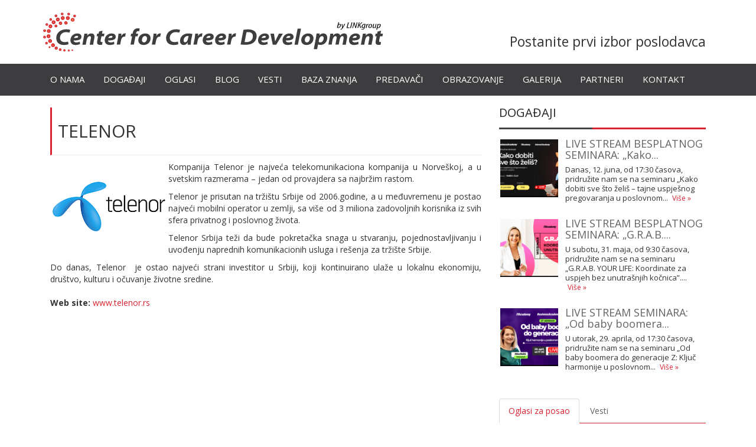

--- FILE ---
content_type: text/html; charset=UTF-8
request_url: https://www.razvoj-karijere.com/telenor
body_size: 7780
content:
<!DOCTYPE html>
<!--[if lt IE 7 ]> <html class="ie6"> <![endif]-->
<!--[if IE 7 ]>    <html class="ie7"> <![endif]-->
<!--[if IE 8 ]>    <html class="ie8"> <![endif]-->
<!--[if IE 9 ]>    <html class="ie9"> <![endif]-->
<!--[if (gt IE 9)|!(IE)]><!--> <html class=""> <!--<![endif]-->
<html>
    <head>
        <meta charset="utf-8">
        <meta http-equiv="X-UA-Compatible" content="IE=edge,chrome=1">
        <title>Telenor - Razvoj karijere | Center for Career Development</title>
        <meta name="keywords" content="moj razvoj karijere" />
        <meta name="description" content="centar za razvoj karijere, karijera, upravljanje karijerom, zapošljavanje, seminar, radionica" />      
        <meta name="viewport" content="width=device-width, initial-scale=1.0, maximum-scale=1.0" />
      
        <link rel="shortcut icon" href="https://www.razvoj-karijere.com/application/views/RazvojKarijere/images/favicon.ico" type="image/x-icon" />
        
        	<link rel="stylesheet" href="https://www.razvoj-karijere.com/application/views/RazvojKarijere/style/bootstrap.min.css" type="text/css" media="screen" charset="utf-8" />
		<link rel="stylesheet" href="https://www.razvoj-karijere.com/application/views/RazvojKarijere/style/font-awesome.min.css" type="text/css" media="screen" charset="utf-8" />
		<link rel="stylesheet" href="https://www.razvoj-karijere.com/application/views/RazvojKarijere/style/animate.css" type="text/css" media="screen" charset="utf-8" />
		<link rel="stylesheet" href="https://www.razvoj-karijere.com/application/views/RazvojKarijere/style/slick.css" type="text/css" media="screen" charset="utf-8" />
		<link rel="stylesheet" href="https://www.razvoj-karijere.com/application/views/RazvojKarijere/style/theme.css" type="text/css" media="screen" charset="utf-8" />
		<link rel="stylesheet" href="https://www.razvoj-karijere.com/application/views/RazvojKarijere/style/style.css" type="text/css" media="screen" charset="utf-8" />
		<link rel="stylesheet" href="https://www.razvoj-karijere.com/application/views/RazvojKarijere/style/flexslider.css" type="text/css" media="screen" charset="utf-8" />
		<link rel="stylesheet" href="https://www.razvoj-karijere.com/application/views/RazvojKarijere/style/global.css" type="text/css" media="screen" charset="utf-8" />
	        
        	<link rel="stylesheet" href="https://www.razvoj-karijere.com/public//style/jquery-ui/hot-sneaks/jquery-ui.css" type="text/css" media="screen" charset="utf-8" />
	        
        	<script src="https://www.razvoj-karijere.com/public//javascript/jquery-1.7.1.min.js" type="text/javascript"></script>
		<script src="https://www.razvoj-karijere.com/public//javascript/jquery.defaultText.js" type="text/javascript"></script>
		<script src="https://www.razvoj-karijere.com/public//javascript/jquery-ui.js" type="text/javascript"></script>
		<script src="https://www.razvoj-karijere.com/public//javascript/ui.mask.js" type="text/javascript"></script>
	       
               	<script src="https://www.razvoj-karijere.com/application/views/RazvojKarijere/javascript/showpopup.js" type="text/javascript"></script>
	        	<script src="https://www.razvoj-karijere.com/application/views/RazvojKarijere/javascript/jquery.min.js" type="text/javascript"></script>
	        	<script src="https://www.razvoj-karijere.com/application/views/RazvojKarijere/javascript/bootstrap.min.js" type="text/javascript"></script>
	        	<script src="https://www.razvoj-karijere.com/application/views/RazvojKarijere/javascript/wow.min.js" type="text/javascript"></script>
	        	<script src="https://www.razvoj-karijere.com/application/views/RazvojKarijere/javascript/slick.min.js" type="text/javascript"></script>
	        	<script src="https://www.razvoj-karijere.com/application/views/RazvojKarijere/javascript/custom.js" type="text/javascript"></script>
	        	<script src="https://www.razvoj-karijere.com/application/views/RazvojKarijere/javascript/jquery.flexslider.js" type="text/javascript"></script>
	        	<script src="https://www.razvoj-karijere.com/application/views/RazvojKarijere/javascript/modernizr-2.5.3.min.js" type="text/javascript"></script>
	        	<script src="https://www.razvoj-karijere.com/application/views/RazvojKarijere/javascript/hoverIntent.js" type="text/javascript"></script>
	        	<script src="https://www.razvoj-karijere.com/application/views/RazvojKarijere/javascript/superfish.js" type="text/javascript"></script>
	        	<script src="https://www.razvoj-karijere.com/application/views/RazvojKarijere/javascript/jquery.cookie.js" type="text/javascript"></script>
	        	<script src="https://www.razvoj-karijere.com/application/views/RazvojKarijere/javascript/jquery.form.js" type="text/javascript"></script>
	        	<script src="https://www.razvoj-karijere.com/application/views/RazvojKarijere/javascript/jquery.metadata.js" type="text/javascript"></script>
	        	<script src="https://ajax.aspnetcdn.com/ajax/jquery.validate/1.11.1/jquery.validate.js" type="text/javascript"></script>
	        	<script src="https://www.razvoj-karijere.com/application/views/RazvojKarijere/javascript/validate_init.js" type="text/javascript"></script>
	        	<script src="https://www.razvoj-karijere.com/application/views/RazvojKarijere/javascript/jtip.js" type="text/javascript"></script>
	       
        
        
        <link href="//maxcdn.bootstrapcdn.com/font-awesome/4.1.0/css/font-awesome.min.css" rel="stylesheet">
        <link href='https://fonts.googleapis.com/css?family=Open+Sans:400,300,600,700&subset=latin,cyrillic-ext,latin-ext,cyrillic' rel='stylesheet' type='text/css'>
        <!--[if lt IE 9]>
        <script src="https://www.razvoj-karijere.com/application/views/RazvojKarijere/javascript/h5shiv.min.js"></script>
        <script src="https://www.razvoj-karijere.com/application/views/RazvojKarijere/javascript/respond.min.js"></script>
        <![endif]-->
        
        <!-- Google Tag Manager -->
<script>(function(w,d,s,l,i){w[l]=w[l]||[];w[l].push({'gtm.start':
new Date().getTime(),event:'gtm.js'});var f=d.getElementsByTagName(s)[0],
j=d.createElement(s),dl=l!='dataLayer'?'&l='+l:'';j.async=true;j.src=
'https://www.googletagmanager.com/gtm.js?id='+i+dl;f.parentNode.insertBefore(j,f);
})(window,document,'script','dataLayer','GTM-T46QT96');</script>
<!-- End Google Tag Manager -->
<!-- <script type="text/javascript" src="https://www.google.com/recaptcha/api.js?render=6LdoasobAAAAAAJtNmFrh6mIeqqSVu7s7-iVGzoW"></script> -->
<script src="https://www.google.com/recaptcha/enterprise.js?render=6LePPvMqAAAAAGXLCi-DHoyTBNHpzceiat-Hx4An"></script>

    </head>
<body>		
    
<div id="preloader">
    <div id="status">&nbsp;</div>
</div>
<a class="scrollToTop" href="#">
    <i class="fa fa-angle-up"></i>
</a>
    
<header id="header">
    <div class="container">
        <div class="row">
            <div class="col-lg-12 col-md-12">
                <div class="col-md-6 bann-third-block-left no-margin slide-left ">
                    <div class="container">
                        <div class="header_bottom">
                            <div class="header_bottom_left">
                                <a class="logo" href="https://www.razvoj-karijere.com/">
                                    <img src="https://www.razvoj-karijere.com/application/views/RazvojKarijere/images/CCD.svg" alt="">
                                </a>
                            </div>
                        </div>
                    </div>
                </div>
                <div class="col-md-6 bann-third-block-left no-margin slide-right ">
                    <div class="header_bottom_right">
                        <p style="font-size: 23px;" >Postanite prvi izbor poslodavca</p>
                    </div>
                </div>
            </div>
        </div>
    </div>
</header>
    
<div id="navarea">
    <nav class="navbar navbar-default" role="navigation">
        <div class="container">
            <div class="navbar-header">
              <button type="button" class="navbar-toggle collapsed" data-toggle="collapse" data-target="#navbar" aria-expanded="false" aria-controls="navbar"> <span class="sr-only">Toggle navigation</span> <span class="icon-bar"></span> <span class="icon-bar"></span> <span class="icon-bar"></span> </button>
            </div>
            <div id="navbar" class="navbar-collapse collapse">
                            <ul class="nav navbar-nav custom_nav sf-menu"  >
				                <li >
                                                          <a href="https://www.razvoj-karijere.com/o-nama-nova" target="_self">O nama</a>                            
                                            <ul  >
				                <li >
                                                          <a href="https://www.razvoj-karijere.com/o-nama-nova" target="_self">Usluge CCD-a</a>                            
                                </li>
                                <li >
                                                          <a href="https://www.razvoj-karijere.com/link-business-incubator-2" target="_self">LINK Business Incubator</a>                            
                                </li>
                                <li >
                                                          <a href="https://www.razvoj-karijere.com/link-apprentice-program" target="_self">LINK Apprentice Program</a>                            
                                </li>
                                <li >
                                                          <a href="https://www.razvoj-karijere.com/linkedutv" target="_self">LINKeduTV</a>                            
                                </li>
                                <li >
                                                          <a href="https://www.razvoj-karijere.com/personal-development-program-pdp" target="_self">Personal Development Program (PDP)</a>                            
                                </li>
                            </ul>
                                </li>
                                <li >
                                                          <a href="https://www.razvoj-karijere.com/page/category/dogadjaji" target="_self">Događaji</a>                            
                                </li>
                                <li >
                                                          <a href="https://www.razvoj-karijere.com/page/category/oglasi" target="_self">Oglasi</a>                            
                                </li>
                                <li >
                                                          <a href="https://www.razvoj-karijere.com/page/category/blog" target="_self">Blog</a>                            
                                </li>
                                <li >
                                                          <a href="https://www.razvoj-karijere.com/page/category/vesti" target="_self">Vesti</a>                            
                                </li>
                                <li >
                                                          <a href="https://www.razvoj-karijere.com/baza_znanja" target="_self">Baza znanja</a>                            
                                </li>
                                <li >
                                                          <a href="https://www.razvoj-karijere.com/svi-predavaci" target="_self">Predavači</a>                            
                                </li>
                                <li >
                                                          <a href="https://www.razvoj-karijere.com/obrazovanje" target="_self">Obrazovanje</a>                            
                                            <ul  >
				                <li >
                                                          <a href="https://www.razvoj-karijere.com/itacademy" target="_self">ITAcademy</a>                            
                                </li>
                                <li >
                                                          <a href="https://www.razvoj-karijere.com/businessacademy" target="_self">BusinessAcademy</a>                            
                                </li>
                                <li >
                                                          <a href="https://www.razvoj-karijere.com/internetacademy" target="_self">InternetAcademy</a>                            
                                </li>
                                <li >
                                                          <a href="https://www.razvoj-karijere.com/fsu-fakultet-savremenih-umetnosti" target="_self">FSU </a>                            
                                </li>
                                <li >
                                                          <a href="https://www.razvoj-karijere.com/its" target="_self">Visoka škola - ITS</a>                            
                                </li>
                                <li >
                                                          <a href="https://www.razvoj-karijere.com/iths" target="_self">Srednja škola - ITHS</a>                            
                                </li>
                                <li >
                                                          <a href="https://www.razvoj-karijere.com/savremena-gimnazija-1" target="_self">Savremena gimnazija</a>                            
                                </li>
                                <li >
                                                          <a href="https://www.razvoj-karijere.com/international-school-savremena" target="_self">International School Savremena</a>                            
                                </li>
                            </ul>
                                </li>
                                <li >
                                                          <a href="https://www.razvoj-karijere.com/gallery" target="_self">Galerija</a>                            
                                </li>
                                <li >
                                                          <a href="https://www.razvoj-karijere.com/partneri" target="_self">Partneri</a>                            
                                </li>
                                <li >
                                                          <a href="https://www.razvoj-karijere.com/kontakt" target="_self">Kontakt</a>                            
                                </li>
                            </ul>
       
            </div>
      </div>
    </nav>
</div>
    
<div class="clearfix"></div>
    
	
      
<div class="row2"></div>
    <section id="mainContent page" style="overflow: hidden">
        
                
        <div class="container">
            
            
            <div class="col-lg-8 col-md-8 col-xs-12"><h2 class="crtaDole">Telenor</h2>

	
<p style="text-align: justify;">Kompanija Telenor je najveća telekomunikaciona kompanija u <img style="float: left;" alt="logo" src="https://www.razvoj-karijere.com/media/images/o/Telenor.png" />Norve&scaron;koj, a u svetskim razmerama &ndash; jedan od provajdera sa najbržim rastom.</p>
<p style="text-align: justify;">Telenor je prisutan na trži&scaron;tu Srbije od 2006.godine, a u međuvremenu je postao najveći mobilni operator u zemlji, sa vi&scaron;e od 3 miliona zadovoljnih korisnika iz svih sfera privatnog i poslovnog života.</p>
<p style="text-align: justify;">Telenor Srbija teži da bude pokretačka snaga u stvaranju, pojednostavljivanju i uvođenju naprednih komunikacionih usluga i re&scaron;enja za trži&scaron;te Srbije.</p>
<p style="text-align: justify;">Do danas, Telenor&nbsp; je ostao najveći strani investitor u Srbiji, koji kontinuirano ulaže u lokalnu ekonomiju, dru&scaron;tvo, kulturu i očuvanje životne sredine.<br />&nbsp;<br /><strong>Web site:</strong> <a target="_blank" href="http://www.telenor.rs/">www.telenor.rs</a></p>	

		
                </div><div class="col-lg-4 col-md-4">    <div class="content_bottom_right">
          <div class="single_bottom_rightbar">
            <h2>DOGAĐAJI</h2>
            <ul class="small_catg popular_catg wow fadeInDown">
                                <li>
                    <div class="media wow fadeInDown">
                        <a class="media-left" href="https://www.razvoj-karijere.com/live-stream-besplatnog-seminara-kako-dobiti-sve-sto-zelis-tajne-uspjesnog-pregovaranja-u-poslovnom-svijetu">
                            <img alt="" src="https://www.razvoj-karijere.com/media/images/s/CCD-Sajt_+LS1.png">
                        </a>
                        <div class="media-body">
                            <h4 class="media-heading">
                                <a href="https://www.razvoj-karijere.com/live-stream-besplatnog-seminara-kako-dobiti-sve-sto-zelis-tajne-uspjesnog-pregovaranja-u-poslovnom-svijetu">
                                    LIVE STREAM BESPLATNOG SEMINARA: „Kako...                                </a>
                            </h4>
                            
                            <p>
                                Danas, 12. juna, od 17:30 časova, pridružite nam se na seminaru „Kako dobiti sve što želiš – tajne uspješnog pregovaranja u poslovnom...                                <span class="meta_more">
                                    <a  href="https://www.razvoj-karijere.com/live-stream-besplatnog-seminara-kako-dobiti-sve-sto-zelis-tajne-uspjesnog-pregovaranja-u-poslovnom-svijetu">
                                        Više »
                                    </a>
                                </span>
                            </p>
                        </div>
                    </div>
                </li>
                                <li>
                    <div class="media wow fadeInDown">
                        <a class="media-left" href="https://www.razvoj-karijere.com/live-stream-besplatnog-seminara-grab-your-life">
                            <img alt="" src="https://www.razvoj-karijere.com/media/images/s/CCD_Sajt1.png">
                        </a>
                        <div class="media-body">
                            <h4 class="media-heading">
                                <a href="https://www.razvoj-karijere.com/live-stream-besplatnog-seminara-grab-your-life">
                                    LIVE STREAM BESPLATNOG SEMINARA: „G.R.A.B....                                </a>
                            </h4>
                            
                            <p>
                                U subotu, 31. maja, od 9:30 časova, pridružite nam se na seminaru „G.R.A.B. YOUR LIFE: Koordinate za uspjeh bez unutrašnjih kočnica”....                                <span class="meta_more">
                                    <a  href="https://www.razvoj-karijere.com/live-stream-besplatnog-seminara-grab-your-life">
                                        Više »
                                    </a>
                                </span>
                            </p>
                        </div>
                    </div>
                </li>
                                <li>
                    <div class="media wow fadeInDown">
                        <a class="media-left" href="https://www.razvoj-karijere.com/live-stream-besplatnog-seminara-od-baby-boomera-do-generacije-z-kljuc-harmonije-u-poslovnom-okruzenju">
                            <img alt="" src="https://www.razvoj-karijere.com/media/images/s/CCD-sajt.png">
                        </a>
                        <div class="media-body">
                            <h4 class="media-heading">
                                <a href="https://www.razvoj-karijere.com/live-stream-besplatnog-seminara-od-baby-boomera-do-generacije-z-kljuc-harmonije-u-poslovnom-okruzenju">
                                    LIVE STREAM SEMINARA: „Od baby boomera...                                </a>
                            </h4>
                            
                            <p>
                                U utorak, 29. aprila, od 17:30 časova, pridružite nam se na seminaru „Od baby boomera do generacije Z: Ključ harmonije u poslovnom...                                <span class="meta_more">
                                    <a  href="https://www.razvoj-karijere.com/live-stream-besplatnog-seminara-od-baby-boomera-do-generacije-z-kljuc-harmonije-u-poslovnom-okruzenju">
                                        Više »
                                    </a>
                                </span>
                            </p>
                        </div>
                    </div>
                </li>
                            </ul>
          </div>
    </div>
<div class="single_bottom_rightbar">
    <ul role="tablist" class="nav nav-tabs custom-tabs">
      <li class="active" role="presentation"><a data-toggle="tab" role="tab" aria-controls="home" href="#mostPopular">Oglasi za posao</a></li>
      <li role="presentation"><a data-toggle="tab" role="tab" aria-controls="messages" href="#recentComent">Vesti</a></li>
    </ul>
    <div class="tab-content">
        <div id="mostPopular" class="tab-pane fade in active" role="tabpanel">
            <ul class="small_catg popular_catg wow fadeInDown">
                                <li>
                    <div class="media wow fadeInDown">
                        <a class="media-left" href="https://www.razvoj-karijere.com/junior-mid-level-full-stack-developer-lova">
                                                        <img alt="" src="https://www.razvoj-karijere.com/media/images/o/LOVA_logo-13.jpg">
                        </a>
                        <div class="media-body">
                        <h4 class="media-heading">
                            <a href="https://www.razvoj-karijere.com/junior-mid-level-full-stack-developer-lova" title="JUNIOR MID-LEVEL FULL STACK DEVELOPER-Lova">
                                JUNIOR MID-LEVEL FULL STACK DEVELOPER-Lo...                            </a>
                        </h4>
                        <p>
                            Lova Digital Money Transfer d.o.o. Banja Luka je domaća fin-tech kompanija koja u
spješno posluje od 2021. godine.
Vla...                            <a href="https://www.razvoj-karijere.com/junior-mid-level-full-stack-developer-lova">
                                Više »
                            </a>
                        </p>    
                        </div>
                    </div>
                </li>
                                <li>
                    <div class="media wow fadeInDown">
                        <a class="media-left" href="https://www.razvoj-karijere.com/graphic-designer-linkgroup-professional-education">
                                                        <img alt="" src="https://www.razvoj-karijere.com/media/images/o/unnamed_(1)6.png">
                        </a>
                        <div class="media-body">
                        <h4 class="media-heading">
                            <a href="https://www.razvoj-karijere.com/graphic-designer-linkgroup-professional-education" title="Graphic Designer - LINKgroup Professional Education">
                                Graphic Designer - LINKgroup Professiona...                            </a>
                        </h4>
                        <p>
                            
Mi smo LINK group, vodeća internacionalna kompanija koja se više od 20 godina uspješno bavi profesionalnom edukacijom ...                            <a href="https://www.razvoj-karijere.com/graphic-designer-linkgroup-professional-education">
                                Više »
                            </a>
                        </p>    
                        </div>
                    </div>
                </li>
                                <li>
                    <div class="media wow fadeInDown">
                        <a class="media-left" href="https://www.razvoj-karijere.com/pomocnik-u-marketingu-edukativni-centar-swanbell">
                                                        <img alt="" src="https://www.razvoj-karijere.com/media/images/o/swan.png">
                        </a>
                        <div class="media-body">
                        <h4 class="media-heading">
                            <a href="https://www.razvoj-karijere.com/pomocnik-u-marketingu-edukativni-centar-swanbell" title="Pomoćnik u marketingu - Edukativni centar Swanbell">
                                Pomoćnik u marketingu - Edukativni centa...                            </a>
                        </h4>
                        <p>
                            Edukativni Centar Swanbell je edukativni centar za učenje stranih jezika na svim nivoima za decu i odrasle. Osnovan je 1...                            <a href="https://www.razvoj-karijere.com/pomocnik-u-marketingu-edukativni-centar-swanbell">
                                Više »
                            </a>
                        </p>    
                        </div>
                    </div>
                </li>
                            </ul>
        </div>
        <div id="recentComent" class="tab-pane fade" role="tabpanel">
            <ul class="small_catg popular_catg">
                                <li>
                    <div class="media wow fadeInDown"> 
                        <a class="media-left" href="https://www.razvoj-karijere.com/link-edu-alliance-ispit-job-speed-dating-obezbedite-intervjue-sa-najatraktivnijim-poslodavcima-u-regionu-na-sajmu-zaposljavanja-link2job">
                                                        <img alt="" src="https://www.razvoj-karijere.com/media/images/s//unnamed26.png">
                        </a>
                        <div class="media-body">
                        <h4 class="media-heading">
                            <a href="https://www.razvoj-karijere.com/link-edu-alliance-ispit-job-speed-dating-obezbedite-intervjue-sa-najatraktivnijim-poslodavcima-u-regionu-na-sajmu-zaposljavanja-link2job" title="LINK edu Alliance ISPIT JOB Speed Dating: Obezbedite intervjue sa najatraktivnijim poslodavcima u regionu na sajmu zapošljavanja LINK2job">
                               LINK edu Alliance ISPIT JOB Speed Dating...                            </a>
                        </h4>
                        <p>
                            Brzi intervjui sa najatraktivnijim poslodavcima u regionu na sajmu zapošljavanja LINK2job
Drage koleginice i kolege, po...                            <a href="https://www.razvoj-karijere.com/link-edu-alliance-ispit-job-speed-dating-obezbedite-intervjue-sa-najatraktivnijim-poslodavcima-u-regionu-na-sajmu-zaposljavanja-link2job">
                                Više »
                            </a>
                        </p>   
                        </div>
                    </div>
                </li>
                                <li>
                    <div class="media wow fadeInDown"> 
                        <a class="media-left" href="https://www.razvoj-karijere.com/polaznici-i-studenti-link-edu-alliance-briljirali-na-case-study-competitionu">
                                                        <img alt="" src="https://www.razvoj-karijere.com/media/images/s//ccd-case-study-sajt1.png">
                        </a>
                        <div class="media-body">
                        <h4 class="media-heading">
                            <a href="https://www.razvoj-karijere.com/polaznici-i-studenti-link-edu-alliance-briljirali-na-case-study-competitionu" title="Polaznici i studenti LINK edu Alliance briljirali na Case Study Competitionu">
                               Polaznici i studenti LINK edu Alliance b...                            </a>
                        </h4>
                        <p>
                            U subotu, 1. 10. 2022. godine, u organizaciji Centra za razvoj karijere, održano je finale Case Study Competitiona, jedi...                            <a href="https://www.razvoj-karijere.com/polaznici-i-studenti-link-edu-alliance-briljirali-na-case-study-competitionu">
                                Više »
                            </a>
                        </p>   
                        </div>
                    </div>
                </li>
                                <li>
                    <div class="media wow fadeInDown"> 
                        <a class="media-left" href="https://www.razvoj-karijere.com/prava-vrednost-tvoja-prednost">
                                                        <img alt="" src="https://www.razvoj-karijere.com/media/images/s//COVER__KSON_11_(1).jpg">
                        </a>
                        <div class="media-body">
                        <h4 class="media-heading">
                            <a href="https://www.razvoj-karijere.com/prava-vrednost-tvoja-prednost" title="Prava vrednost – tvoja prednost!">
                               Prava vrednost – tvoja prednost!                            </a>
                        </h4>
                        <p>
                            Savez studenata Fakulteta organizacionih nauka, pod pokroviteljstvom Fakulteta organizacionih nauka, jedanaesti put po r...                            <a href="https://www.razvoj-karijere.com/prava-vrednost-tvoja-prednost">
                                Više »
                            </a>
                        </p>   
                        </div>
                    </div>
                </li>
                            </ul>
        </div>
    </div>
</div>
  

    <div class="single_bottom_rightbar wow fadeInDown">
        <h2>Citat dana</h2>
        <p>
        Mi se davimo u informacijama, a gladni smo znanja!<br>
        <span style="float: right;" id="autor_izreke">
                Džon Nezbit        </span>     
        </p>                         
    </div>
    
  <script type="text/javascript">
    function isValidEmail(email) {
        var regex = /^([a-zA-Z0-9_.+-])+\@(([a-zA-Z0-9-])+\.)+([a-zA-Z0-9]{2,4})+$/;
        return regex.test(email);
    }
    $(document).ready(function() {		
        $(".submit").click(function(event) {
            event.preventDefault();
            
            btn_id = $(this).attr("id");

            var email = $("#email_" + btn_id).val();
            var newslista = $(".newslista_" + btn_id).val();
            
            if(!isValidEmail(email))
            {
                alert("Morate uneti ispravan email!");
		return;
            }
         
            ///SAMO PUTANJA SLIKE NEKE DA SE PODESI..
            var poslatAjax = $("<div id='ajaxZahtevPoslat' style='width: 16px; margin: 0px auto 0px auto; '></div>").html("<img src='https://www.razvoj-karijere.com/application/views/RazvojKarijere/style/images/status.gif' alt='Obrada zahteva je u toku.' />");
      grecaptcha.enterprise.ready(async () => {
        const token = await grecaptcha.enterprise.execute('6LePPvMqAAAAAGXLCi-DHoyTBNHpzceiat-Hx4An', {});

					$.ajax({
						type: "POST",				
						url: "https://www.razvoj-karijere.com/newsletter/newsletterprikaz/add",				

						data: {
							email : email,
							newslista : newslista,
							recaptcha_response : token
						},
						beforeSend: function()
						{
							$("#frm_" + btn_id).after(poslatAjax);
							$("#frm_" + btn_id).hide();
						},
						success: function(json){
								$("#frm_" + btn_id).show();
								var data  = jQuery.parseJSON(json);
								if(data.status === 1)//1 znaci poslato..
								{
									result = "<span id='spnNewsleter'>" + data.poruka + "</span>"
									$("#frm_" + btn_id).html(result);
								}
								else
								{
									alert(data.poruka);
								}
								poslatAjax.remove();
						},
						error: function()
						{
							poslatAjax.remove();
						}
						 
					});

      });

        });
    });
</script>
<div class="content_bottom_right">
    <div class="blo-top">
      <div class="tech-btm">
        <p class="headline">Ne propustite obaveštenje o besplatnim seminarima!</p>
        <p class="no-mar">
            <p>Unesite Vaš e-mail i budite obavešteni o besplatnim seminarima, radionicama i drugim događajima koji vam mogu pomoći da nađete posao i razvijete svoju karijeru!</p>        </p>
        <div class="clearfix"></div>
        <form id="frm_102730">
          <span style="float: left; margin: 8px 0px 0px;">Email:</span>
          <input name="email" type="email" id="email_102730">
        
            <input type="hidden" name="newslista" class="newslista_102730" value="1" />
          <div class="clearfix"></div>
          <div class="button">
            <input id="102730" name="" type="submit" class="submit inputDugme" value="Pošalji"  />
            <br>
          </div>
          <div class="clearfix"></div>
        </form>
      </div>
    </div>
</div>
</div>    
        </div>
        
    </section>

<div class="clearfix"></div>
    

<style>
@media (min-width: 992px) {
#footer .col-md-2 {
    width: 20% !important;
}
}


</style>
<footer id="footer">
          <div class="footer_top row">
            <div class="col-lg-12 col-md-12 col-sm-6 col-xs-6"> 
              <!-- 8 Column -->
              <div class="10-column"> 
                <!-- Container -->
                <div class="container"> 
                  <!-- Parent row -->
                  <div class="row"> 

                    <div class="col-md-2"> 
                      <div class="row"> 
                        <div class="col-md-6"> <a href="http://www.link.co.rs/" target='_blank'><img src="https://www.razvoj-karijere.com/application/views/RazvojKarijere/images/logo-futer/LINKgroup.png" alt=""></a> </div>
                        <div class="col-md-6"> <a href="http://www.it-akademija.com/" target='_blank'><img src="https://www.razvoj-karijere.com/application/views/RazvojKarijere/images/logo-futer/ITA.png" alt=""></a> </div>
                      </div>
                    </div>

                    <div class="col-md-2"> 
                      <div class="row"> 
                        <div class="col-md-6"> <a href="http://www.biznis-akademija.com/" target='_blank'><img src="https://www.razvoj-karijere.com/application/views/RazvojKarijere/images/logo-futer/BA.png" alt=""></a> </div>
                        <div class="col-md-6"> <a href="https://www.internet-academy.com/" target='_blank'><img src="https://www.razvoj-karijere.com/application/views/RazvojKarijere/images/logo-futer/IA.png" alt=""></a> </div>
                      </div>
                    </div>

                    <div class="col-md-2"> 
                      <div class="row"> 
                        <div class="col-md-6"> <a href="https://www.savremena-osnovna.edu.rs/" target='_blank'><img src="https://www.razvoj-karijere.com/application/views/RazvojKarijere/images/logo-futer/SOS.png" alt=""></a> </div>
                        <div class="col-md-6"> <a href="http://www.savremena-gimnazija.edu.rs/" target='_blank'><img src="https://www.razvoj-karijere.com/application/views/RazvojKarijere/images/logo-futer/SG.png" alt=""></a> </div>
                      </div>
                    </div>

                    <div class="col-md-2"> 
                      <div class="row"> 
                        <div class="col-md-6"> <a href="https://www.international-school.edu.rs/" target='_blank'><img src="https://www.razvoj-karijere.com/application/views/RazvojKarijere/images/logo-futer/is.png" alt=""></a> </div>
                        <div class="col-md-6"> <a href="https://www.allisonacademy.com/" target='_blank'><img src="https://www.razvoj-karijere.com/application/views/RazvojKarijere/images/logo-futer/AA.png" alt=""></a> </div>
                      </div>
                    </div>

                    <div class="col-md-2"> 
                      <div class="row"> 
                        <div class="col-md-6"> <a href="http://www.iths.edu.rs/" target='_blank'><img src="https://www.razvoj-karijere.com/application/views/RazvojKarijere/images/logo-futer/ITHS.png" alt=""></a> </div>
                        <div class="col-md-6"> <a href="http://www.its.edu.rs/" target='_blank'><img src="https://www.razvoj-karijere.com/application/views/RazvojKarijere/images/logo-futer/ITS.png" alt=""></a> </div>
                      </div>
                    </div>
 
                  </div>
                  <!-- /Parent row --> 
                </div>
                <!-- /Container --> 
              </div>
              <!-- /8 Column --> 
            </div>
            <div class="col-lg-12 col-md-12 col-sm-6 col-xs-6">
              <div class="10-column"> 
                <!-- Container -->
                <div class="container"> 
                  <!-- Parent row -->
                  <div class="row"> 


                  <div class="col-md-2"> 
                      <div class="row"> 
                        <div class="col-md-6"> <a href="https://www.institut.edu.rs/" target='_blank'><img src="https://www.razvoj-karijere.com/application/views/RazvojKarijere/images/logo-futer/IMO.png" alt=""></a> </div>
                        <div class="col-md-6"> <a href="http://www.fsu.edu.rs/" target='_blank'><img src="https://www.razvoj-karijere.com/application/views/RazvojKarijere/images/logo-futer/FSU.png" alt=""></a> </div>
                      </div>
                    </div>

                    <div class="col-md-2"> 
                      <div class="row"> 
                        <div class="col-md-6"> <a href="http://ok-school.com/" target='_blank'><img src="https://www.razvoj-karijere.com/application/views/RazvojKarijere/images/logo-futer/OK-school.png" alt=""></a> </div>
                        <div class="col-md-6"> <a href="http://www.link-softsolutions.com/" target='_blank'><img src="https://www.razvoj-karijere.com/application/views/RazvojKarijere/images/logo-futer/SoftLINK.png" alt=""></a> </div>
                      </div>
                    </div>

                    <div class="col-md-2"> 
                      <div class="row"> 
                        <div class="col-md-6"> <a href="http://www.link2job.eu/" target='_blank'><img src="https://www.razvoj-karijere.com/application/views/RazvojKarijere/images/logo-futer/LINK2job.png" alt=""></a> </div>
                        <div class="col-md-6"> <a href="http://www.link-elearning.com/" target='_blank'><img src="https://www.razvoj-karijere.com/application/views/RazvojKarijere/images/logo-futer/Link-E-learning.png" alt=""></a> </div>
                      </div>
                    </div>

                    <div class="col-md-2"> 
                      <div class="row"> 
                        <div class="col-md-6"> <a href="https://www.edutelevision.com/" target='_blank'><img src="https://www.razvoj-karijere.com/application/views/RazvojKarijere/images/logo-futer/eduTV.png" alt=""></a> </div>
                        <div class="col-md-6"> <a href="https://www.company-academy.rs/" target='_blank'><img src="https://www.razvoj-karijere.com/application/views/RazvojKarijere/images/logo-futer/CA.png" alt=""></a> </div>
                      </div>
                    </div>

                    <div class="col-md-2"> 
                      <div class="row"> 
                        <div class="col-md-6"> <a href="https://www.ita-designstudio.com/" target='_blank'><img src="https://www.razvoj-karijere.com/application/views/RazvojKarijere/images/logo-futer/DesignStudio.png" alt=""></a> </div>
                        <div class="col-md-6"> <a href="https://www.linkedu.tv/" target='_blank'><img src="https://www.razvoj-karijere.com/application/views/RazvojKarijere/images/logo-futer/link-edu-tv.png" alt=""></a> </div>
                      </div>
                    </div>


                  </div>
                  <!-- /Parent row --> 
                </div>
                <!-- /Container --> 
              </div>
              <!-- /8 Column --> 
            </div>
            <div class="col-lg-12 col-md-12 col-sm-6 col-xs-6">
              <div class="10-column"> 
                <!-- Container -->
                <div class="container"> 
                  <!-- Parent row -->
                  <div class="row"> 

                    <div class="col-md-2"> 
                      <div class="row"> 
                        <div class="col-md-6"> </div>
                        <div class="col-md-6"> </div> 
                      </div>
                    </div>

                    <div class="col-md-2"> 
                      <div class="row"> 
                        <div class="col-md-6"> </div>

                        <div class="col-md-6"> <a href="https://www.linktv.rs/" target='_blank'><img src="https://www.razvoj-karijere.com/application/views/RazvojKarijere/images/logo-futer/linktv.png" alt=""></a> </div>
                      </div>
                    </div>

                    <div class="col-md-2"> 
                      <div class="row"> 
                        <div class="col-md-6"> <a href="https://www.link.co.rs/savetnik-za-pomoc-u-karijeri/" target='_blank'><img src="https://www.razvoj-karijere.com/application/views/RazvojKarijere/images/logo-futer/savetnik-karijera.png" alt=""></a> </div>

                        <div class="col-md-6"> <a href="https://www.link.co.rs/savetnik-za-pomoc-u-ucenju/" target='_blank'><img src="https://www.razvoj-karijere.com/application/views/RazvojKarijere/images/logo-futer/savetnik-ucenje.png" alt=""></a> </div>
						
                        <!-- <div class="col-md-6"> <a href="https://www.razvoj-karijere.com/" target='_blank'><img src="https://www.razvoj-karijere.com/application/views/RazvojKarijere/images/logo-futer/CCD.png" alt=""></a> </div> -->
                      </div>
                    </div>

                    <div class="col-md-2"> 
                      <div class="row"> 
                        <div class="col-md-6"> <a href="https://www.doktorzakarijeru.com/" target='_blank'><img src="https://www.razvoj-karijere.com/application/views/RazvojKarijere/images/logo-futer/dr-za-karijeru.png" alt=""></a> </div>
						
                        <div class="col-md-6"> </div>
                      </div>
                    </div>

                    <div class="col-md-2"> 
                      <div class="row"> 
                        <div class="col-md-6"> </div>
                        <div class="col-md-6">  </div>
                      </div>
                    </div>


                  </div>
                  <!-- /Parent row --> 
                </div>
                <!-- /Container --> 
              </div>
              <!-- /8 Column --> 
            </div>

          </div>




          <div class="footer_bottom">
            <div class="container">
              <div class="row">
                <div class="col-lg-12 col-md-12 col-sm-12 col-xs-12">
                  <div class="footer_bottom_left">
                    <p>Copyright © 2026 <a href="http://www.link.co.rs/" target='_blank'>LINKgroup</a></p>
                  </div>
                </div>
                <div class="col-lg-12 col-md-12 col-sm-12 col-xs-12">
                    <div class="footer_bottom_left social_footer">
                        <a href="http://www.facebook.com/CCD.razvojkarijere" class="social_facebook"target="_blank"><img src="https://www.razvoj-karijere.com/socials/showImage/1" alt="" /></a>
<a href="http://twitter.com/razvoj_karijere" class="social_twitter"target="_blank"><img src="https://www.razvoj-karijere.com/socials/showImage/8" alt="" /></a>
<a href="https://www.linkedin.com/company/center-for-career-development" class="social_linkedin"target="_blank"><img src="https://www.razvoj-karijere.com/socials/showImage/3" alt="" /></a>
<a href="https://www.instagram.com/center_for_career_development/" class="social_instagram"target="_blank"><img src="https://www.razvoj-karijere.com/socials/showImage/4" alt="" /></a>
	
                    </div>
                </div>
              </div>
            </div>
          </div>
        </footer>
        
        <script>$(window).load(function() {
         /* $('.flexslider').flexslider({
            animation: "slide",
                 slideshowSpeed:2000
          });*/
		  setTimeout(function() {

   jQuery('.flexslider').flexslider({
       animation: 'slide',
       slideshow: true,
       pauseOnHover: true,
       smoothHeight: false,
	slideshowSpeed:5000,
       prevText: "",
       nextText: "",
       start: function (slider) {
           
           //FIX - HOVER BEFORE PAGE LOAD DOES NOT TRIGGER HOVER EVENT TO PAUSE
           //Check to see if arrow position: left = 0 to signify :hover event
           //var left_val = $('.flexslider a.flex-prev').css('left');
           //left_val = parseInt(left_val);
           
           //if (left_val == 5) slider.pause();
       }
       
   }); //end flexslider
   
}, 500);

                          $(".partneri").flexslider({ 
                                animation:"slide",
                                itemWidth:180,
                                itemMargin: 10,
                                 slideshowSpeed:5000,
                                minItems: 2,
                                maxItems: 5,
                                directionNav:false 
                        });
                  });
           </script>
        <div id="fb-root"></div>
        <script>(function(d, s, id) {
          var js, fjs = d.getElementsByTagName(s)[0];
          if (d.getElementById(id)) return;
          js = d.createElement(s); js.id = id;
          js.src = 'https://connect.facebook.net/en_US/sdk.js#xfbml=1&version=v2.12';
          fjs.parentNode.insertBefore(js, fjs);
        }(document, 'script', 'facebook-jssdk'));</script>
        
    </body>
</html>	

--- FILE ---
content_type: text/html; charset=UTF-8
request_url: https://www.razvoj-karijere.com/socials/showImage/8
body_size: 2834
content:
�PNG

   IHDR   d   h    U/   tEXtSoftware Adobe ImageReadyq�e<  niTXtXML:com.adobe.xmp     <?xpacket begin="﻿" id="W5M0MpCehiHzreSzNTczkc9d"?> <x:xmpmeta xmlns:x="adobe:ns:meta/" x:xmptk="Adobe XMP Core 7.2-c000 79.566ebc5b4, 2022/05/09-08:25:55        "> <rdf:RDF xmlns:rdf="http://www.w3.org/1999/02/22-rdf-syntax-ns#"> <rdf:Description rdf:about="" xmlns:xmpMM="http://ns.adobe.com/xap/1.0/mm/" xmlns:stRef="http://ns.adobe.com/xap/1.0/sType/ResourceRef#" xmlns:xmp="http://ns.adobe.com/xap/1.0/" xmpMM:OriginalDocumentID="xmp.did:a4a133a7-4651-6145-a067-19c3c2e74e1e" xmpMM:DocumentID="xmp.did:5710F86E562411EE96E288CB9EC01835" xmpMM:InstanceID="xmp.iid:5710F86D562411EE96E288CB9EC01835" xmp:CreatorTool="Adobe Photoshop 24.6 (Windows)"> <xmpMM:DerivedFrom stRef:instanceID="xmp.iid:C353E1D62B1F11EE96D19E7C3159C617" stRef:documentID="xmp.did:C353E1D72B1F11EE96D19E7C3159C617"/> </rdf:Description> </rdf:RDF> </x:xmpmeta> <?xpacket end="r"?>>���  EIDATx��	lEǗ)Rz ��L���b�I<"&����P@E Qb	�B[��-#&���C� Z511�X[h�y~#�L�o盝��μ};�?4��of�����ߛ��
�r-�*]�,�������Y����F�.D��#�t?��a�V�&y��&��:��� �=!��hl�����	��q���F�N�ȐR�4���Ɓ��s��F�Ǎ� -��K3��`gƿ�]!mT�S��kG,j!����X�H�Y���fЀ6c�D'��
3�ma<��Wp�U��.Y��%P*h6��O<�Z�l���L*��S��Zn	�p&�C΢U1ve��"QY�$��C�'�����<����,q� �I�BGz���8O��96�*����	*m�sZ��9A�}�C���1��Ha�Oq�V>��j͸�#��@�U��0iD%O�d�u�:���@i���d�
�1D<h�� �F���fyeH:!O��v��1�P/7�S�vO<I����
��V�*;Q��@��!m�4��:Uw�����d)�Gv��v��;2�D��w�!<�2��A�Q��΃�x2��	؁fIdn���?� O��$��L�0���p#�:���<9�1O���.��]���i"�|�"O�Hdn���˄[�OZ��7�'Y�[Ϟ���Gē��<�S"s��O�EC�xr�O2�2�[��ܚ`O��̓�v����uv�"h�O�+�-F`���f�D��Z�3���x2��j�'H��A���.S�xR�ȓÊ<a��w�6��f��4Cґ_�O�$ҽ�\"s����0�
0�4xē7��YG��S���@F�b���'�tenM5�i���Z�����I#["���(i|��]6����qwh��b�f���6�ǫ�Rl�D���Ae���IF/(�i�if�[��I5Oڗ�M���R�'3	xҶ=��+�����~���vw(�I�`�*�[�dH$��xR���]���6-�O��xy����c�-Kw���;A�S������,>q�'���C��$�?��P�������$�8bH��'��xrO�oy2�]��:Γ��!��d7�v�0�^9ȭ���'�C�U�<1�!m[�3�|�OF󯷾�I�efal+�'�|�
O�7�'�޲�I����'զ���[Vo�VP/�����'�;l>g�l������r�SK�V��<�������$����6;4�����|�!�`��mE��Ǒ��x2#ޞC:��C�Ϡޠ��v����GP�F5fƓ!ؠ�m�ؘ���m��N�0��5�+l�rZ<�1�==��n�>�ݮ�P���i�Z��2r ؊s���;�W�'U�y�ˌ�}O��[�8y�Ìl	3d�L�sA��YB���Ő	��_tOO������ QyM!.Ɠ�D<ɋeC�����D��'�OŢ!,s{LbTI�(�H�ē�n���t�bƇ�N.ԅ��"O
��	�7"�<+;B��Mē�^������H'�)���J�z�(�Gtr������6䠰���D'C
7[ē�
q���	E�v�D��vbv��IO�T�f��ƟN�xRKē|Sy["s;���@��ĭ��"��}XCތ�'�<q���{�d2��<i&�	�+����t	3�4��4"���J�h:9t	i�|�߭&≫��P��8���b�FC��d�B\W_�ұ��=9�G��8D��Q"�TR��RyU��[���mCn���~�R�V7O��≓�m�D�k�a�v�E����D��3,s��(sK�D<��PX�d�v�6��3#��H�6)�U~%�(�U����Rk��y?)۾J4?���`��	�X��{�c�t�@�3N�G���o��$��S#خ4�(3a��EX(�^B����2��%�n�蒓�P��$d��T�pټjh�V7O�J��!�Ix҇f��\�
�����;ȥ�*��[0�P���č���D�=��f��8�C���'<��]!��$|�7�Š���)S@��]�y�H�����§*��#CX��X�����Q�����u�%!8�!A			J`H`HPCC��� ��2��k�    IEND�B`�

--- FILE ---
content_type: text/html; charset=UTF-8
request_url: https://www.razvoj-karijere.com/socials/showImage/4
body_size: 384
content:
�PNG

   IHDR         ��   	pHYs    ��~�  IDAT8����Q�0D�w�;� *�R��RBJ�R�;X>X�F6�����:�V+��$$II�d� ��G`�l� D`��@����ߴ )z�$�;I�kCAg���;8{|��` ��96V^;�ј^��߃<Y�d����Ţ}2&�	���rv-L��+�����+	� D��+�1�tք9�[�bƄ�Y^m5��>���e�|�uP�|e��V�%c&�����&;��Z��z�(I�8L�[ck�š>�ݵ�+���U؃�K�=���>��M��2�A    IEND�B`�

--- FILE ---
content_type: text/html; charset=utf-8
request_url: https://www.google.com/recaptcha/enterprise/anchor?ar=1&k=6LePPvMqAAAAAGXLCi-DHoyTBNHpzceiat-Hx4An&co=aHR0cHM6Ly93d3cucmF6dm9qLWthcmlqZXJlLmNvbTo0NDM.&hl=en&v=PoyoqOPhxBO7pBk68S4YbpHZ&size=invisible&anchor-ms=20000&execute-ms=30000&cb=9w2xhuocvtxr
body_size: 48718
content:
<!DOCTYPE HTML><html dir="ltr" lang="en"><head><meta http-equiv="Content-Type" content="text/html; charset=UTF-8">
<meta http-equiv="X-UA-Compatible" content="IE=edge">
<title>reCAPTCHA</title>
<style type="text/css">
/* cyrillic-ext */
@font-face {
  font-family: 'Roboto';
  font-style: normal;
  font-weight: 400;
  font-stretch: 100%;
  src: url(//fonts.gstatic.com/s/roboto/v48/KFO7CnqEu92Fr1ME7kSn66aGLdTylUAMa3GUBHMdazTgWw.woff2) format('woff2');
  unicode-range: U+0460-052F, U+1C80-1C8A, U+20B4, U+2DE0-2DFF, U+A640-A69F, U+FE2E-FE2F;
}
/* cyrillic */
@font-face {
  font-family: 'Roboto';
  font-style: normal;
  font-weight: 400;
  font-stretch: 100%;
  src: url(//fonts.gstatic.com/s/roboto/v48/KFO7CnqEu92Fr1ME7kSn66aGLdTylUAMa3iUBHMdazTgWw.woff2) format('woff2');
  unicode-range: U+0301, U+0400-045F, U+0490-0491, U+04B0-04B1, U+2116;
}
/* greek-ext */
@font-face {
  font-family: 'Roboto';
  font-style: normal;
  font-weight: 400;
  font-stretch: 100%;
  src: url(//fonts.gstatic.com/s/roboto/v48/KFO7CnqEu92Fr1ME7kSn66aGLdTylUAMa3CUBHMdazTgWw.woff2) format('woff2');
  unicode-range: U+1F00-1FFF;
}
/* greek */
@font-face {
  font-family: 'Roboto';
  font-style: normal;
  font-weight: 400;
  font-stretch: 100%;
  src: url(//fonts.gstatic.com/s/roboto/v48/KFO7CnqEu92Fr1ME7kSn66aGLdTylUAMa3-UBHMdazTgWw.woff2) format('woff2');
  unicode-range: U+0370-0377, U+037A-037F, U+0384-038A, U+038C, U+038E-03A1, U+03A3-03FF;
}
/* math */
@font-face {
  font-family: 'Roboto';
  font-style: normal;
  font-weight: 400;
  font-stretch: 100%;
  src: url(//fonts.gstatic.com/s/roboto/v48/KFO7CnqEu92Fr1ME7kSn66aGLdTylUAMawCUBHMdazTgWw.woff2) format('woff2');
  unicode-range: U+0302-0303, U+0305, U+0307-0308, U+0310, U+0312, U+0315, U+031A, U+0326-0327, U+032C, U+032F-0330, U+0332-0333, U+0338, U+033A, U+0346, U+034D, U+0391-03A1, U+03A3-03A9, U+03B1-03C9, U+03D1, U+03D5-03D6, U+03F0-03F1, U+03F4-03F5, U+2016-2017, U+2034-2038, U+203C, U+2040, U+2043, U+2047, U+2050, U+2057, U+205F, U+2070-2071, U+2074-208E, U+2090-209C, U+20D0-20DC, U+20E1, U+20E5-20EF, U+2100-2112, U+2114-2115, U+2117-2121, U+2123-214F, U+2190, U+2192, U+2194-21AE, U+21B0-21E5, U+21F1-21F2, U+21F4-2211, U+2213-2214, U+2216-22FF, U+2308-230B, U+2310, U+2319, U+231C-2321, U+2336-237A, U+237C, U+2395, U+239B-23B7, U+23D0, U+23DC-23E1, U+2474-2475, U+25AF, U+25B3, U+25B7, U+25BD, U+25C1, U+25CA, U+25CC, U+25FB, U+266D-266F, U+27C0-27FF, U+2900-2AFF, U+2B0E-2B11, U+2B30-2B4C, U+2BFE, U+3030, U+FF5B, U+FF5D, U+1D400-1D7FF, U+1EE00-1EEFF;
}
/* symbols */
@font-face {
  font-family: 'Roboto';
  font-style: normal;
  font-weight: 400;
  font-stretch: 100%;
  src: url(//fonts.gstatic.com/s/roboto/v48/KFO7CnqEu92Fr1ME7kSn66aGLdTylUAMaxKUBHMdazTgWw.woff2) format('woff2');
  unicode-range: U+0001-000C, U+000E-001F, U+007F-009F, U+20DD-20E0, U+20E2-20E4, U+2150-218F, U+2190, U+2192, U+2194-2199, U+21AF, U+21E6-21F0, U+21F3, U+2218-2219, U+2299, U+22C4-22C6, U+2300-243F, U+2440-244A, U+2460-24FF, U+25A0-27BF, U+2800-28FF, U+2921-2922, U+2981, U+29BF, U+29EB, U+2B00-2BFF, U+4DC0-4DFF, U+FFF9-FFFB, U+10140-1018E, U+10190-1019C, U+101A0, U+101D0-101FD, U+102E0-102FB, U+10E60-10E7E, U+1D2C0-1D2D3, U+1D2E0-1D37F, U+1F000-1F0FF, U+1F100-1F1AD, U+1F1E6-1F1FF, U+1F30D-1F30F, U+1F315, U+1F31C, U+1F31E, U+1F320-1F32C, U+1F336, U+1F378, U+1F37D, U+1F382, U+1F393-1F39F, U+1F3A7-1F3A8, U+1F3AC-1F3AF, U+1F3C2, U+1F3C4-1F3C6, U+1F3CA-1F3CE, U+1F3D4-1F3E0, U+1F3ED, U+1F3F1-1F3F3, U+1F3F5-1F3F7, U+1F408, U+1F415, U+1F41F, U+1F426, U+1F43F, U+1F441-1F442, U+1F444, U+1F446-1F449, U+1F44C-1F44E, U+1F453, U+1F46A, U+1F47D, U+1F4A3, U+1F4B0, U+1F4B3, U+1F4B9, U+1F4BB, U+1F4BF, U+1F4C8-1F4CB, U+1F4D6, U+1F4DA, U+1F4DF, U+1F4E3-1F4E6, U+1F4EA-1F4ED, U+1F4F7, U+1F4F9-1F4FB, U+1F4FD-1F4FE, U+1F503, U+1F507-1F50B, U+1F50D, U+1F512-1F513, U+1F53E-1F54A, U+1F54F-1F5FA, U+1F610, U+1F650-1F67F, U+1F687, U+1F68D, U+1F691, U+1F694, U+1F698, U+1F6AD, U+1F6B2, U+1F6B9-1F6BA, U+1F6BC, U+1F6C6-1F6CF, U+1F6D3-1F6D7, U+1F6E0-1F6EA, U+1F6F0-1F6F3, U+1F6F7-1F6FC, U+1F700-1F7FF, U+1F800-1F80B, U+1F810-1F847, U+1F850-1F859, U+1F860-1F887, U+1F890-1F8AD, U+1F8B0-1F8BB, U+1F8C0-1F8C1, U+1F900-1F90B, U+1F93B, U+1F946, U+1F984, U+1F996, U+1F9E9, U+1FA00-1FA6F, U+1FA70-1FA7C, U+1FA80-1FA89, U+1FA8F-1FAC6, U+1FACE-1FADC, U+1FADF-1FAE9, U+1FAF0-1FAF8, U+1FB00-1FBFF;
}
/* vietnamese */
@font-face {
  font-family: 'Roboto';
  font-style: normal;
  font-weight: 400;
  font-stretch: 100%;
  src: url(//fonts.gstatic.com/s/roboto/v48/KFO7CnqEu92Fr1ME7kSn66aGLdTylUAMa3OUBHMdazTgWw.woff2) format('woff2');
  unicode-range: U+0102-0103, U+0110-0111, U+0128-0129, U+0168-0169, U+01A0-01A1, U+01AF-01B0, U+0300-0301, U+0303-0304, U+0308-0309, U+0323, U+0329, U+1EA0-1EF9, U+20AB;
}
/* latin-ext */
@font-face {
  font-family: 'Roboto';
  font-style: normal;
  font-weight: 400;
  font-stretch: 100%;
  src: url(//fonts.gstatic.com/s/roboto/v48/KFO7CnqEu92Fr1ME7kSn66aGLdTylUAMa3KUBHMdazTgWw.woff2) format('woff2');
  unicode-range: U+0100-02BA, U+02BD-02C5, U+02C7-02CC, U+02CE-02D7, U+02DD-02FF, U+0304, U+0308, U+0329, U+1D00-1DBF, U+1E00-1E9F, U+1EF2-1EFF, U+2020, U+20A0-20AB, U+20AD-20C0, U+2113, U+2C60-2C7F, U+A720-A7FF;
}
/* latin */
@font-face {
  font-family: 'Roboto';
  font-style: normal;
  font-weight: 400;
  font-stretch: 100%;
  src: url(//fonts.gstatic.com/s/roboto/v48/KFO7CnqEu92Fr1ME7kSn66aGLdTylUAMa3yUBHMdazQ.woff2) format('woff2');
  unicode-range: U+0000-00FF, U+0131, U+0152-0153, U+02BB-02BC, U+02C6, U+02DA, U+02DC, U+0304, U+0308, U+0329, U+2000-206F, U+20AC, U+2122, U+2191, U+2193, U+2212, U+2215, U+FEFF, U+FFFD;
}
/* cyrillic-ext */
@font-face {
  font-family: 'Roboto';
  font-style: normal;
  font-weight: 500;
  font-stretch: 100%;
  src: url(//fonts.gstatic.com/s/roboto/v48/KFO7CnqEu92Fr1ME7kSn66aGLdTylUAMa3GUBHMdazTgWw.woff2) format('woff2');
  unicode-range: U+0460-052F, U+1C80-1C8A, U+20B4, U+2DE0-2DFF, U+A640-A69F, U+FE2E-FE2F;
}
/* cyrillic */
@font-face {
  font-family: 'Roboto';
  font-style: normal;
  font-weight: 500;
  font-stretch: 100%;
  src: url(//fonts.gstatic.com/s/roboto/v48/KFO7CnqEu92Fr1ME7kSn66aGLdTylUAMa3iUBHMdazTgWw.woff2) format('woff2');
  unicode-range: U+0301, U+0400-045F, U+0490-0491, U+04B0-04B1, U+2116;
}
/* greek-ext */
@font-face {
  font-family: 'Roboto';
  font-style: normal;
  font-weight: 500;
  font-stretch: 100%;
  src: url(//fonts.gstatic.com/s/roboto/v48/KFO7CnqEu92Fr1ME7kSn66aGLdTylUAMa3CUBHMdazTgWw.woff2) format('woff2');
  unicode-range: U+1F00-1FFF;
}
/* greek */
@font-face {
  font-family: 'Roboto';
  font-style: normal;
  font-weight: 500;
  font-stretch: 100%;
  src: url(//fonts.gstatic.com/s/roboto/v48/KFO7CnqEu92Fr1ME7kSn66aGLdTylUAMa3-UBHMdazTgWw.woff2) format('woff2');
  unicode-range: U+0370-0377, U+037A-037F, U+0384-038A, U+038C, U+038E-03A1, U+03A3-03FF;
}
/* math */
@font-face {
  font-family: 'Roboto';
  font-style: normal;
  font-weight: 500;
  font-stretch: 100%;
  src: url(//fonts.gstatic.com/s/roboto/v48/KFO7CnqEu92Fr1ME7kSn66aGLdTylUAMawCUBHMdazTgWw.woff2) format('woff2');
  unicode-range: U+0302-0303, U+0305, U+0307-0308, U+0310, U+0312, U+0315, U+031A, U+0326-0327, U+032C, U+032F-0330, U+0332-0333, U+0338, U+033A, U+0346, U+034D, U+0391-03A1, U+03A3-03A9, U+03B1-03C9, U+03D1, U+03D5-03D6, U+03F0-03F1, U+03F4-03F5, U+2016-2017, U+2034-2038, U+203C, U+2040, U+2043, U+2047, U+2050, U+2057, U+205F, U+2070-2071, U+2074-208E, U+2090-209C, U+20D0-20DC, U+20E1, U+20E5-20EF, U+2100-2112, U+2114-2115, U+2117-2121, U+2123-214F, U+2190, U+2192, U+2194-21AE, U+21B0-21E5, U+21F1-21F2, U+21F4-2211, U+2213-2214, U+2216-22FF, U+2308-230B, U+2310, U+2319, U+231C-2321, U+2336-237A, U+237C, U+2395, U+239B-23B7, U+23D0, U+23DC-23E1, U+2474-2475, U+25AF, U+25B3, U+25B7, U+25BD, U+25C1, U+25CA, U+25CC, U+25FB, U+266D-266F, U+27C0-27FF, U+2900-2AFF, U+2B0E-2B11, U+2B30-2B4C, U+2BFE, U+3030, U+FF5B, U+FF5D, U+1D400-1D7FF, U+1EE00-1EEFF;
}
/* symbols */
@font-face {
  font-family: 'Roboto';
  font-style: normal;
  font-weight: 500;
  font-stretch: 100%;
  src: url(//fonts.gstatic.com/s/roboto/v48/KFO7CnqEu92Fr1ME7kSn66aGLdTylUAMaxKUBHMdazTgWw.woff2) format('woff2');
  unicode-range: U+0001-000C, U+000E-001F, U+007F-009F, U+20DD-20E0, U+20E2-20E4, U+2150-218F, U+2190, U+2192, U+2194-2199, U+21AF, U+21E6-21F0, U+21F3, U+2218-2219, U+2299, U+22C4-22C6, U+2300-243F, U+2440-244A, U+2460-24FF, U+25A0-27BF, U+2800-28FF, U+2921-2922, U+2981, U+29BF, U+29EB, U+2B00-2BFF, U+4DC0-4DFF, U+FFF9-FFFB, U+10140-1018E, U+10190-1019C, U+101A0, U+101D0-101FD, U+102E0-102FB, U+10E60-10E7E, U+1D2C0-1D2D3, U+1D2E0-1D37F, U+1F000-1F0FF, U+1F100-1F1AD, U+1F1E6-1F1FF, U+1F30D-1F30F, U+1F315, U+1F31C, U+1F31E, U+1F320-1F32C, U+1F336, U+1F378, U+1F37D, U+1F382, U+1F393-1F39F, U+1F3A7-1F3A8, U+1F3AC-1F3AF, U+1F3C2, U+1F3C4-1F3C6, U+1F3CA-1F3CE, U+1F3D4-1F3E0, U+1F3ED, U+1F3F1-1F3F3, U+1F3F5-1F3F7, U+1F408, U+1F415, U+1F41F, U+1F426, U+1F43F, U+1F441-1F442, U+1F444, U+1F446-1F449, U+1F44C-1F44E, U+1F453, U+1F46A, U+1F47D, U+1F4A3, U+1F4B0, U+1F4B3, U+1F4B9, U+1F4BB, U+1F4BF, U+1F4C8-1F4CB, U+1F4D6, U+1F4DA, U+1F4DF, U+1F4E3-1F4E6, U+1F4EA-1F4ED, U+1F4F7, U+1F4F9-1F4FB, U+1F4FD-1F4FE, U+1F503, U+1F507-1F50B, U+1F50D, U+1F512-1F513, U+1F53E-1F54A, U+1F54F-1F5FA, U+1F610, U+1F650-1F67F, U+1F687, U+1F68D, U+1F691, U+1F694, U+1F698, U+1F6AD, U+1F6B2, U+1F6B9-1F6BA, U+1F6BC, U+1F6C6-1F6CF, U+1F6D3-1F6D7, U+1F6E0-1F6EA, U+1F6F0-1F6F3, U+1F6F7-1F6FC, U+1F700-1F7FF, U+1F800-1F80B, U+1F810-1F847, U+1F850-1F859, U+1F860-1F887, U+1F890-1F8AD, U+1F8B0-1F8BB, U+1F8C0-1F8C1, U+1F900-1F90B, U+1F93B, U+1F946, U+1F984, U+1F996, U+1F9E9, U+1FA00-1FA6F, U+1FA70-1FA7C, U+1FA80-1FA89, U+1FA8F-1FAC6, U+1FACE-1FADC, U+1FADF-1FAE9, U+1FAF0-1FAF8, U+1FB00-1FBFF;
}
/* vietnamese */
@font-face {
  font-family: 'Roboto';
  font-style: normal;
  font-weight: 500;
  font-stretch: 100%;
  src: url(//fonts.gstatic.com/s/roboto/v48/KFO7CnqEu92Fr1ME7kSn66aGLdTylUAMa3OUBHMdazTgWw.woff2) format('woff2');
  unicode-range: U+0102-0103, U+0110-0111, U+0128-0129, U+0168-0169, U+01A0-01A1, U+01AF-01B0, U+0300-0301, U+0303-0304, U+0308-0309, U+0323, U+0329, U+1EA0-1EF9, U+20AB;
}
/* latin-ext */
@font-face {
  font-family: 'Roboto';
  font-style: normal;
  font-weight: 500;
  font-stretch: 100%;
  src: url(//fonts.gstatic.com/s/roboto/v48/KFO7CnqEu92Fr1ME7kSn66aGLdTylUAMa3KUBHMdazTgWw.woff2) format('woff2');
  unicode-range: U+0100-02BA, U+02BD-02C5, U+02C7-02CC, U+02CE-02D7, U+02DD-02FF, U+0304, U+0308, U+0329, U+1D00-1DBF, U+1E00-1E9F, U+1EF2-1EFF, U+2020, U+20A0-20AB, U+20AD-20C0, U+2113, U+2C60-2C7F, U+A720-A7FF;
}
/* latin */
@font-face {
  font-family: 'Roboto';
  font-style: normal;
  font-weight: 500;
  font-stretch: 100%;
  src: url(//fonts.gstatic.com/s/roboto/v48/KFO7CnqEu92Fr1ME7kSn66aGLdTylUAMa3yUBHMdazQ.woff2) format('woff2');
  unicode-range: U+0000-00FF, U+0131, U+0152-0153, U+02BB-02BC, U+02C6, U+02DA, U+02DC, U+0304, U+0308, U+0329, U+2000-206F, U+20AC, U+2122, U+2191, U+2193, U+2212, U+2215, U+FEFF, U+FFFD;
}
/* cyrillic-ext */
@font-face {
  font-family: 'Roboto';
  font-style: normal;
  font-weight: 900;
  font-stretch: 100%;
  src: url(//fonts.gstatic.com/s/roboto/v48/KFO7CnqEu92Fr1ME7kSn66aGLdTylUAMa3GUBHMdazTgWw.woff2) format('woff2');
  unicode-range: U+0460-052F, U+1C80-1C8A, U+20B4, U+2DE0-2DFF, U+A640-A69F, U+FE2E-FE2F;
}
/* cyrillic */
@font-face {
  font-family: 'Roboto';
  font-style: normal;
  font-weight: 900;
  font-stretch: 100%;
  src: url(//fonts.gstatic.com/s/roboto/v48/KFO7CnqEu92Fr1ME7kSn66aGLdTylUAMa3iUBHMdazTgWw.woff2) format('woff2');
  unicode-range: U+0301, U+0400-045F, U+0490-0491, U+04B0-04B1, U+2116;
}
/* greek-ext */
@font-face {
  font-family: 'Roboto';
  font-style: normal;
  font-weight: 900;
  font-stretch: 100%;
  src: url(//fonts.gstatic.com/s/roboto/v48/KFO7CnqEu92Fr1ME7kSn66aGLdTylUAMa3CUBHMdazTgWw.woff2) format('woff2');
  unicode-range: U+1F00-1FFF;
}
/* greek */
@font-face {
  font-family: 'Roboto';
  font-style: normal;
  font-weight: 900;
  font-stretch: 100%;
  src: url(//fonts.gstatic.com/s/roboto/v48/KFO7CnqEu92Fr1ME7kSn66aGLdTylUAMa3-UBHMdazTgWw.woff2) format('woff2');
  unicode-range: U+0370-0377, U+037A-037F, U+0384-038A, U+038C, U+038E-03A1, U+03A3-03FF;
}
/* math */
@font-face {
  font-family: 'Roboto';
  font-style: normal;
  font-weight: 900;
  font-stretch: 100%;
  src: url(//fonts.gstatic.com/s/roboto/v48/KFO7CnqEu92Fr1ME7kSn66aGLdTylUAMawCUBHMdazTgWw.woff2) format('woff2');
  unicode-range: U+0302-0303, U+0305, U+0307-0308, U+0310, U+0312, U+0315, U+031A, U+0326-0327, U+032C, U+032F-0330, U+0332-0333, U+0338, U+033A, U+0346, U+034D, U+0391-03A1, U+03A3-03A9, U+03B1-03C9, U+03D1, U+03D5-03D6, U+03F0-03F1, U+03F4-03F5, U+2016-2017, U+2034-2038, U+203C, U+2040, U+2043, U+2047, U+2050, U+2057, U+205F, U+2070-2071, U+2074-208E, U+2090-209C, U+20D0-20DC, U+20E1, U+20E5-20EF, U+2100-2112, U+2114-2115, U+2117-2121, U+2123-214F, U+2190, U+2192, U+2194-21AE, U+21B0-21E5, U+21F1-21F2, U+21F4-2211, U+2213-2214, U+2216-22FF, U+2308-230B, U+2310, U+2319, U+231C-2321, U+2336-237A, U+237C, U+2395, U+239B-23B7, U+23D0, U+23DC-23E1, U+2474-2475, U+25AF, U+25B3, U+25B7, U+25BD, U+25C1, U+25CA, U+25CC, U+25FB, U+266D-266F, U+27C0-27FF, U+2900-2AFF, U+2B0E-2B11, U+2B30-2B4C, U+2BFE, U+3030, U+FF5B, U+FF5D, U+1D400-1D7FF, U+1EE00-1EEFF;
}
/* symbols */
@font-face {
  font-family: 'Roboto';
  font-style: normal;
  font-weight: 900;
  font-stretch: 100%;
  src: url(//fonts.gstatic.com/s/roboto/v48/KFO7CnqEu92Fr1ME7kSn66aGLdTylUAMaxKUBHMdazTgWw.woff2) format('woff2');
  unicode-range: U+0001-000C, U+000E-001F, U+007F-009F, U+20DD-20E0, U+20E2-20E4, U+2150-218F, U+2190, U+2192, U+2194-2199, U+21AF, U+21E6-21F0, U+21F3, U+2218-2219, U+2299, U+22C4-22C6, U+2300-243F, U+2440-244A, U+2460-24FF, U+25A0-27BF, U+2800-28FF, U+2921-2922, U+2981, U+29BF, U+29EB, U+2B00-2BFF, U+4DC0-4DFF, U+FFF9-FFFB, U+10140-1018E, U+10190-1019C, U+101A0, U+101D0-101FD, U+102E0-102FB, U+10E60-10E7E, U+1D2C0-1D2D3, U+1D2E0-1D37F, U+1F000-1F0FF, U+1F100-1F1AD, U+1F1E6-1F1FF, U+1F30D-1F30F, U+1F315, U+1F31C, U+1F31E, U+1F320-1F32C, U+1F336, U+1F378, U+1F37D, U+1F382, U+1F393-1F39F, U+1F3A7-1F3A8, U+1F3AC-1F3AF, U+1F3C2, U+1F3C4-1F3C6, U+1F3CA-1F3CE, U+1F3D4-1F3E0, U+1F3ED, U+1F3F1-1F3F3, U+1F3F5-1F3F7, U+1F408, U+1F415, U+1F41F, U+1F426, U+1F43F, U+1F441-1F442, U+1F444, U+1F446-1F449, U+1F44C-1F44E, U+1F453, U+1F46A, U+1F47D, U+1F4A3, U+1F4B0, U+1F4B3, U+1F4B9, U+1F4BB, U+1F4BF, U+1F4C8-1F4CB, U+1F4D6, U+1F4DA, U+1F4DF, U+1F4E3-1F4E6, U+1F4EA-1F4ED, U+1F4F7, U+1F4F9-1F4FB, U+1F4FD-1F4FE, U+1F503, U+1F507-1F50B, U+1F50D, U+1F512-1F513, U+1F53E-1F54A, U+1F54F-1F5FA, U+1F610, U+1F650-1F67F, U+1F687, U+1F68D, U+1F691, U+1F694, U+1F698, U+1F6AD, U+1F6B2, U+1F6B9-1F6BA, U+1F6BC, U+1F6C6-1F6CF, U+1F6D3-1F6D7, U+1F6E0-1F6EA, U+1F6F0-1F6F3, U+1F6F7-1F6FC, U+1F700-1F7FF, U+1F800-1F80B, U+1F810-1F847, U+1F850-1F859, U+1F860-1F887, U+1F890-1F8AD, U+1F8B0-1F8BB, U+1F8C0-1F8C1, U+1F900-1F90B, U+1F93B, U+1F946, U+1F984, U+1F996, U+1F9E9, U+1FA00-1FA6F, U+1FA70-1FA7C, U+1FA80-1FA89, U+1FA8F-1FAC6, U+1FACE-1FADC, U+1FADF-1FAE9, U+1FAF0-1FAF8, U+1FB00-1FBFF;
}
/* vietnamese */
@font-face {
  font-family: 'Roboto';
  font-style: normal;
  font-weight: 900;
  font-stretch: 100%;
  src: url(//fonts.gstatic.com/s/roboto/v48/KFO7CnqEu92Fr1ME7kSn66aGLdTylUAMa3OUBHMdazTgWw.woff2) format('woff2');
  unicode-range: U+0102-0103, U+0110-0111, U+0128-0129, U+0168-0169, U+01A0-01A1, U+01AF-01B0, U+0300-0301, U+0303-0304, U+0308-0309, U+0323, U+0329, U+1EA0-1EF9, U+20AB;
}
/* latin-ext */
@font-face {
  font-family: 'Roboto';
  font-style: normal;
  font-weight: 900;
  font-stretch: 100%;
  src: url(//fonts.gstatic.com/s/roboto/v48/KFO7CnqEu92Fr1ME7kSn66aGLdTylUAMa3KUBHMdazTgWw.woff2) format('woff2');
  unicode-range: U+0100-02BA, U+02BD-02C5, U+02C7-02CC, U+02CE-02D7, U+02DD-02FF, U+0304, U+0308, U+0329, U+1D00-1DBF, U+1E00-1E9F, U+1EF2-1EFF, U+2020, U+20A0-20AB, U+20AD-20C0, U+2113, U+2C60-2C7F, U+A720-A7FF;
}
/* latin */
@font-face {
  font-family: 'Roboto';
  font-style: normal;
  font-weight: 900;
  font-stretch: 100%;
  src: url(//fonts.gstatic.com/s/roboto/v48/KFO7CnqEu92Fr1ME7kSn66aGLdTylUAMa3yUBHMdazQ.woff2) format('woff2');
  unicode-range: U+0000-00FF, U+0131, U+0152-0153, U+02BB-02BC, U+02C6, U+02DA, U+02DC, U+0304, U+0308, U+0329, U+2000-206F, U+20AC, U+2122, U+2191, U+2193, U+2212, U+2215, U+FEFF, U+FFFD;
}

</style>
<link rel="stylesheet" type="text/css" href="https://www.gstatic.com/recaptcha/releases/PoyoqOPhxBO7pBk68S4YbpHZ/styles__ltr.css">
<script nonce="-kP1VDKR7hR0G8n1jbgF4A" type="text/javascript">window['__recaptcha_api'] = 'https://www.google.com/recaptcha/enterprise/';</script>
<script type="text/javascript" src="https://www.gstatic.com/recaptcha/releases/PoyoqOPhxBO7pBk68S4YbpHZ/recaptcha__en.js" nonce="-kP1VDKR7hR0G8n1jbgF4A">
      
    </script></head>
<body><div id="rc-anchor-alert" class="rc-anchor-alert"></div>
<input type="hidden" id="recaptcha-token" value="[base64]">
<script type="text/javascript" nonce="-kP1VDKR7hR0G8n1jbgF4A">
      recaptcha.anchor.Main.init("[\x22ainput\x22,[\x22bgdata\x22,\x22\x22,\[base64]/[base64]/bmV3IFpbdF0obVswXSk6Sz09Mj9uZXcgWlt0XShtWzBdLG1bMV0pOks9PTM/bmV3IFpbdF0obVswXSxtWzFdLG1bMl0pOks9PTQ/[base64]/[base64]/[base64]/[base64]/[base64]/[base64]/[base64]/[base64]/[base64]/[base64]/[base64]/[base64]/[base64]/[base64]\\u003d\\u003d\x22,\[base64]\\u003d\x22,\x22MnDCnMKbw4Fqwq5pw5TCiMKGKkt9JsOYPsKTDXvDgAfDicK0wqIEwpFrwpfCgVQqSU/CscKkwoHDgsKgw6vCkyQsFEwQw5Unw5PCh11/NG3CsXfDncOmw5rDngPCjsO2B13CgsK9SxjDicOnw4c+QsOPw77Cvl3DocOxEcKOZMOZwqHDtVfCncKuasONw7zDqxlPw4BwSMOEwpvDk1Q/wpIFwqbCnkrDjggUw47Cs1PDgQ4sKsKwNCPCp2t3CsKXD3sGLMKeGMKmWBfCgTbDmcODSX5yw6lUwpgJB8Kyw6HCkMKdRkDCtMOLw6Qmw7E1wo5zWwrCpcOawrAHwrfDlA/CuTPCgsOLI8KoazN8UQFTw7TDsxgxw53DvMK1wq7DtzRsOVfCs8OaL8KWwrZwW3oJQMKQKsODJx1/XFDDrcOnZW9+wpJIwrsOBcKDw7bDpMO/GcO6w64SRsOOwrLCvWrDiDp/[base64]/DjMOywockKMK+esO5I1oCQMOmw4HCuMK1w5QHwo3DiDnChsOJAAPDgcK0Rk18wobDucKGwroUwpXCti7CjMOjw4tYwpXClsKYL8KXw7MFZk4rG23DjsKmIcKSwr7CmHbDncKEwp/Ch8KnwrjDtys6LhvCuBbCslA8GgRMwqwzWMKlF0law7rCjAnDpG3Cr8KnCMKXwpYgUcO4wqfCoGjDqRAew7jClMK/[base64]/DmcKxw7gJCsOAw4F8wonDtMO+McKmwrEPQG7CnxzCuMOnwrzDrxwnwqxnaMOKwqXDhMKjccOcw4J7w6XCsFEJCzIBOXYrMlbCuMOIwrxufnbDscOAIB7ClGZYwrHDiMK7wpDDlcK8fyZiKiteL18xakjDrsO/GhQJwrHDtRXDusOVPWBZw6gZwotTwr/Cv8KQw5dVW0ReN8OZeSUNw4Mbc8KPGgfCuMOWw4tUwrbDh8O/dcK0wpDCuVLCokZLwpLDtMOgw6/[base64]/[base64]/PMOQw4p/w5Icw4/ChXHDhMKEw5YVI0ZcwrYOw5ZzwpEmFUwGwq3DnsK3J8OUw47CnlUqwpUjdg9sw63CvMKlw4luw7jDgTpNw7vDujRIecOVYMO/[base64]/[base64]/DmiJCwofCvcObJ8KewoQ1wrzDgS3DgcOmNiZjPsK6wp9SblUfw7M7O0kVPcOEB8K7w5fDpsK2ExptYD8/fsONw4VEwpA5PHHDjyYSw6vDjzMiw4QRw4bCiGIxXUPCqsO1w65mHcObwrbDnVLDisORwojDjsOWbsODw4XCrWkZwrppfMK9w4jDlMOlJFM6w4/Don/CkcObCzPDucOBwpHDpsOrwoXDpyDDpcK0w4rCpWwoJGYnYwVFDcKGEE8zSwpTOybChh/[base64]/[base64]/CvTnCscKnwpQLwp07cUkIwrHCkwsJw4DDp8Ozw5LDmHoAw4XDrzYMb0Vdw45KScKMw6jCszbDql7Dm8K+w7Iiw5szaMONw5zDqyRww6UEIkcHw45CLxFheUlXw4RuTsKYTcOaXFtWA8KHNG3CuWHCrXDDtsKbwpLCh8KZwohYwrUxacO6ccOzRys/[base64]/[base64]/ClcOFJsKxwrtPw4XCtMK5b2pFwrLCtVsxwp5GAHlLw6/[base64]/CiWxjw4JRW8KGw7R5bQkww6vCt1A8VQTDkHPCp8OJSB5QwpfDsnjDgFhmwpJowqPCrMKEwrJQccKifcOBXsOEwrkAwqnCnBUfH8K0BsKAw4nCgMKkwqXDpMKxNMKEwpXCg8OHw4HCk8Oow5YfwqEjVgczYMKOw43DhMKuLEJBA3wDw4w7OTTCssOdJcOVw5/CgsOyw5rDvMO4P8O0AQ3DsMK2GcOWQwLDpMKUwp1cwpfDmsO3w5TDqjjCsFjDjMK+bCbDr3zDh0J4wo7DosOsw6M0wpPCocKDCsKfwqTClsKCwqh+X8KFw7jDrQvDtW3DtwDDuBPDocOQTsK/wqrDocOcwoXDrsOBw5jDp0fCgMOTLcO6WzTCvsOPJ8Khw6IkARxkCcOWTMK8Sw8CbFDDgsKawoXCvMO0wp43w6QCIA/DtXjDnG3DgsOwwojDrUgZw6RNSjUtw6XDlRHDqS1KFmzDmTd9w7nDsw/CtsKZwobDjD3Dm8OOw6s0wpEuwqZpw7vDtsOrw5vCrh9yEgZGfRgcw4TDh8O4wq/[base64]/w57ClQ3CoEM9wr1Ow64NDTXCi8KGCmpTAWp3w5TDnDZTwr/Dl8KcXwvCrcKuw5TDlAnDpFvClcKswpjClsKPwoM4VsO/wrPCj1XDoEDDs2PChxpNwq94w5TDkh/DpRwYI8OYPsOswqJMw55iEQLCr0dLwqlpKsKCHAxuw6cKwrFFwok8wqrDisOTwpjDjMKKw79/w5t7wpDCkMKveAfCnsOlG8ORwqZDc8KKCS0aw74Aw77CqMKeKUhEwoAsw4fCuE5Tw7J4GSN7AMKnAi/[base64]/w5PCvsOcLsOiDirDi8OyKX3DlVc9wpnDpTQdwqhkw6sSUWDDqENlw6J6wqEXwotdwp9owq5vDE3ChUPCocKbw5rChcKuw5lBw6Zzwr0KwrbCh8ODJRhOw6UwwqwswrLDiDbCssOzZcKrPVzCu1w2dMOPdlJCEMKPwr/DoRvCplIWw41HwoLDocKJwqMIbsKXw7V0w5t4DyMVw5R1eCEBw4zCsifDo8OoLMKBA8OxCUIJfzM2wrzCkMK0wqlRB8OywrYjw7sMw7nDpsO/JzYrBEPClcOjw7HClUDDksO8ZcKfJ8OCV0LCoMKZYcKGBMKkRADDqwsmdVXDtMOHN8K4w6LDn8K5C8Opw4oMw7UTwpXDkVJFO1zDoXPCkmVSI8O7c8KVaMORNsK2cMKgwrIsw7fDlCzDj8OmQcOFwo/CuHPCksOrw68NfhcNw4crw57CmgjCqg3DsicwUcO3PcKLwpB4XcO8wqNnTRXDomlPw6rDnjXDvDhyZAbCncKFF8O/IsOlw6Ydw5wzUMOUMT9jwoDDosOmw4jCrMKDM14IAMO7TMKew6fDncOgfsKvIcKswoJdHsOEN8OXQsO5FMOXXMOEwo7CtVxKwoRiVcKSaWokG8KqwoXDqSbCuixvw5TCnHnCkcKbw7LCkTfCnMObw5rCscOoZ8OYHXLCgMORIcKRAh5HdHR+VivCtWVlw5TCunHCs0/CocO+EsOEck4iNm7DiMOQw6QuGB3CucO7wq3DmsKuw4o+K8Orwp5KRsO6NcObXsKqw6HDqcOvPnXCtR9vHUlGwqAiZcOLQShDScORwpzCkMOyw6J9IcKPw4LDijIvwpjDuMO/w5TDuMKnwq9Rw7/ClkzDjwjCuMKawq7Cj8OowojCq8OmwrXCiMObbz0UOsKpw51dwosKQnLDiF7CpMKFwpvDrMKNMMK6wr/CpsOGI24VT14wXcKXdcOsw6DCmGzClBchwoPCq8KiwoXDtnjDukLDmyvCrGLCqVAKw6NawqoMw5VYwr3DmTZPw6x7w73CmMOkIcK8w5YHcMKAw6LDv0HCh0Z9cU11A8OAZ2vCpcKvw4k/ewjCiMKCB8KrOg9QwqlcaVlJFzAVwqJcSURnwoY2w6NcH8Kcw7FLIsOew67CuQ5ZccKYw7/[base64]/[base64]/w5M5wrrDix8ZR1Q8w6nDjsOHJ8OyIcOXw5tZaRLCvEzCuDQqwpBVbcK4w7LDkMOCd8KfYifDrMOIYsKWecK5O2fCicOdw57Doz7DjwNBwrIWPsOowog4w7XDjsOvNULDnMOTwoMPbD5/[base64]/DmHzDuFDDiy4IFi9cZsKGLMKQw4oMCBrDj8K3wrTCr8KBTWnDjyvCj8O1LcOSNijDncO/w5sqw69jwo7Du1MMwqrCrTTDoMK3w7dcRypzwq1zw6HDq8OHISHDqwzCnMKJQ8O6VENowqHDki/[base64]/JVvDq8Kdw6Maw4LDuwXDpC0ZwofDlzUcwpXCncOtXsKow4nDosK2L2kOwqvCphMMLsOgw44uaMO6wo5DX3csecOHDMOvTEDDhFhuw4NbwpzDm8K9w7ZcU8Klw63CssKCwp7Dh23CrldXw4jCpMK0wqPCm8OTFcOjw555Al0SL8OAw7nDoRElAD7Cn8OWfXJ/woLDpTtAwopuWcKmEMKuYMO0Yz0lE8Onw4fCkEwjw7wwLMKDwpoVb37CncOjw4LCgcOyfMOiMAnCnDNpwptnw5VVEU3Ch8KTDcKbw6sKesOHS2PCl8O6wqzCoFYiwqZdCMKIw7BhT8KydUh9w6EAwr/CtMOewoNMwqscw6gLUVrCssKKwpTCt8Orwq58PcKwwrzDgSo/[base64]/ClcOpwrrCu8KqF8Kiw7tDwrQiV0AocXMdwpJ0w7PDnEjDrsOmwqzCocKcwrTDscOGRWlDTjc6AG5CKWXDt8K0wpwww6tVG8KDTcOVw5HCqcKjOsOtwoLDkipVNcKbF2PCg3EEw57DhwLCqUEYSMKyw7k/w7PCvGMnLAPDosO4w5ZfLMKGw73Do8OpScO6wp0WRUrClnbDukFqw6jCswZCecKdQCPDhg9Dw5pGdcKiJcKhGcKKHGIKwq0Qwqtbw7E4w7Brw53DkS87czIZJsKiw7xIPMO4w4/ChsOzTsOew7zDmyN0XMOiM8K9cyLDkj8lwroew4TCv0wMRDlJwpHCvyUDw61+QsOwesK5FylSbHpnw6fCryFbw67CsGPCljbDmcK0VSrColFuDsO8wrF+w4xfB8O/FVM/[base64]/[base64]/CvWZLFMKheUpoBcOlw6wgwr5gNh3DnSR6wrlXw5HCs8ONwqsQPMKTwpHCs8Odd3jCv8K7wp1Pw6xcwp9CMsKswq5ewpl2VxvDpQ/DqMKNwqAPwp1lw6XCq8O8FcKrbyzDgMOwIMOuLVjCnMKFNC7DuwkCSRPCpQnDn3VdHcOTRsOlwpPDksOrOMK/[base64]/[base64]/CmDxRDVnCpMK0NMK4NVvDs1HDhmcqw5fCu3xuDsKOwq8/[base64]/w4DClkzChwHDvMOoEsK2TUsww5RiFShUJMKIw71VDsOiw47CqsOUMVw6Y8K7wp/ChmFcwq3CpQHChAwlw41oChZuw4DDsHNCfmbCqg9jw7XCmBvCoXgrw5hwEsOJw6vDjjPDqcKSw6EmwrzDt0hkwqhrQcOhOsKnVcKYVF3DjgVAK2E6J8O0KQQQw6/CtW/DmMK5w5zCjsOdcCsuw4lgw5tCXloDw6jChBzCv8KzFHbCuC7Cq2PCssKHAXUgCFAzwqbCnMKxHsOiwp/CncKsN8O2ZMKAAUHCqsKJMAbCu8OeIlozw50dEwttwrsGwogqIsKswqQ2w4XDicOnwoA7TRDDsXgwDy/[base64]/CozrDjF0LwpkGwr1Jw6suw7HCiMOyw73DtcK3Yz/DtzEyejkPVEE9woEcwo90wrgFw452K13DpVrCnMO3w5gNw5NUw7HCsXxFw4bChyvDqMKuw6TCmwnDoVfCr8OQRzhHMsOQw5d3wq7Co8OawrobwoNVw4YEfcOpwq/DlcKODHrCjMK0wrA1w4DDtSMGw6zDtMKhIV9jYhDCoA4TYcOGXWHDv8KMwqrCjSHCn8OQw5XClsK2wrw/YMKScsKHD8OYwq/DuUFtwr91wqXCtkccEcKGNcKlVx7ChXYVEMKgwqLDl8OVEBssOV/ChH3CoF7CoVwnE8OWHsOiVUfCinrDqwvCiWfCksOEWMOEworCn8OBwrQyFDvDkcO6IMO4wpLCocKTY8KmVwpfYQrDl8OQCsK1Imo2w5Rfw7HDrygew5jDksKYwp8Vw6gJBVUZASpKwqlywo/CjSYFR8K0wqnCpShNfw/DhA4MFcKKTcO/SRfDs8KFwpAuI8KkCg9nwrI2w53DrMKPEBzDgVLDm8KeGGcXw7XCjsKYw6bCqMOCwqbCvCBmwpnCvTfCk8KVMlRRZA0qwpzDj8OZw7XChMKZw5QIcAIhDUUTw4DCikXDtVzCrcO/w5PDuMKGT2vDvk7CmMOTw7TCkcKPwocGKj/Cl0ojFCfCkcOYGWfChXPCgcOFwoPCoXA5exgsw7nDs1nDhBdlIFR5w7rDvjxJbBN6PsK4asO1JgvCjsKFSMK4wrEteS5AwovCoMOXD8KQGWAnGsOKw7LCvz3CkW0TwpPDtcOXwoHCrMOLw6DCnMK4wqFkw7HCtcKVBcKAwonCuRVcwpsmX17Cu8KLw7/[base64]/CiGvDiQJBTsO2UyjCmcOqYcOawoNjwrnChiHCmsKrwps7w55JwojCuk8+YMKHGnsEwrVTw7QBwrvCkD8rcMKRwrsQwoPDgcO0wobCpCEtUm7Dn8K/w5wHw5XCl3I6YsOvWMKww512w5g9TE7DisOcwq7DnR5Ew7rCnEIvw5rDjEM+wr3DhkV0woxmNDrChUTDh8K8wrrCg8KYwqx3w7LCr8K4fG3Dk8KycsK4wrR6wocsw4DDjiIIwr4hwrfDsjFuw6HDsMOxwr1gdCHCslQWw4nCqmnDlWXCrsO/[base64]/[base64]/w5NUDsKeVsOCfsOrDMOJwrAEwoAEw6rDjG41wozDglhUwqrDrBt4w7PDqkAiaXdca8K3w7M9GMKEO8OLcsOfHsOAVTIiwqxYIivDr8Ofwq3Dp0DCv3I6w5xTbsOgLMK8w7fDvjJzAMOUw67CoWJnw5fCssK1wqNqw7XDlsKsIgrDicOSGHB/w7LCl8Kvwok0wq8Two7DgFtDwqvDpnFAw6HCo8OrM8KwwroLZcOjwodww6Rsw7vDssOGwpBcH8Olw6HDg8Kiw71pw7jCicO/w4TCk1HCrCIlOTHDqWVCfR5EO8OtX8Oaw7gww4B6w4DDvkgPw50rw43DjDLDvsOPwp3DjcOzUcOaw6Jew7c/C2w6FMOzw65Dw4zDncOZw63CuFDDtsKkGz5XEcOGdzgefwk2Sy/CrjgOw7PClEULCMKwV8KIw7DCsXLDoTAww5hoV8OpKnFDwp5FQEHDkMKTwpNxwrZRJn/Di3ZVd8KRw4g/MsOVaRHCkMKYwq7CtxfDs8Okw4R3w4NgA8O+UcKkwpfDhcKJREHCicOKw7HDlMOXOg3DtnbDtQsCwps/[base64]/DjlrDlFgVTcO/[base64]/ecO8w7Aqw5k7F8O5w6jCsMOXOcOuwr5yRzfDu2lbOsKXJC/CqG94woXCojxUw6N3M8OKb0bCp3nDiMOdYWjCmF8mw4NkDcK5CsOtSVQkfEHCuHPCmMKMTnrCjEzDgmFXAcKtw5I6w6PCnsKRQg5HBHERRcOww4nDgMOHwoDDog5iw7swcHDCl8OHMn/Dg8OKwpgZKMOjwpHChAQ8f8KQHnPDnCzCgMKEemtOw7tGSWrDkiQrwpjCoyzCm0Yfw7Ruw6nCqlNWCsO6ccKcwqcKwoQ4wqMzwpHDlcKhwqTCuAPDn8O/YjnDqMOqN8KJaGvDjQgvwokiAsKEw7zCvMK0w7VDwqlXwpU/bxvDhEXCuisjw4HCmsOPQcKzAF1twrJkwqHDtcKuwr7CiMO7wr/ClcKpwqlMw6YEBwMJwrYDecOpw7fCqlJZbE8EdcOcw6vDgcKCYh7DrwfDllFCCsKHwrDCj8KKwrTDvEkMwqTCgMO6WcOBwqohEAXCoMO2TyREw4DDhjLCoh4Iwoc9WGdASn/DpWPCncKkFTjDj8OTwrkheMOKwo7Cg8Omw7rCqsOmwq3Dj0LCokfDn8OEQ0PCp8OrVh/CuMO5wrnCqG/DocKHG2fCnsKjfcOewqzCoRLDhCRzw6kPA2rChMOZPcKeaMOXdcOgS8K5wqN/QETCiwnDgMKhPcK8w6rDmS7CuG4Gw4fCtcOLwobChcKKEAjCqcOMw40cGhvCqcK8BH1rVl/DtcKLCDcXbMKJCsK3QcKhw4bCh8OlZ8O1fcO6wpYGc0jCt8ORwonCjcKYw783wpjClxthC8O7BxbCqMOvfS50w5VnwrtJJcKZw745w7F8wrXCm27DhcK/QMOxwpZUwr1Tw67CoSYmw73Dr0HCvcOaw4RvXRt/wrnDp1Jdwq1wXsOMw5XCjXlmw7HDhsKEAcKIB2bCtTfCmkB0wp1BwpU7CsO+VWJxwqnDjcOQwpjDjsOlwoXDn8OkEsKsfMKYwp3Cu8KHwqTDh8KeK8OowpwUwppjecOWw7HCncO5w4fDtcOcw5/CshVPwrfCtmV9EynCtyfCrCgjwp/[base64]/Cv8OowoLDnMOvREJSw6xiw7rDnsKQw4cLJ3IPXcKHXDTCs8ODOknDssK5F8KOS2jCgDklXsOIw6/CljDCoMOla380wr0swrEEwrZRC3YRwotUwpnDqG97W8OUOcKXw5gYXUlkCm7DmDUfwrLDgHnDnsKvYWjDhsO0F8K/w7fDk8K9W8KNTsOxRF3ChsOFb3Fmw4R+VMKyHsKswpzCgyU9DX7DswwNw4l6wqotRFRoPMKWccOdwrc3w6Muw7cAcsKQw6s9w512HsKWBcKFwpwfw5PCp8O3GAtPEDrCn8OUwrzDi8Orw4zDgcKQwrhjLVnDpcO/dcOOw6HCsg1Yf8Knw5BBI37CrsOFwrrDhHjDnsKuKzDDrirCrmZHc8OQQizDk8OBw4klwo/DomcwL0AyRsOxwrA2dcKTw7QSdHfCp8KxVE3Di8OIw657w4/Dp8KHw59+QiYKw4fCvC9fw6lkeyI+wpPDqMOcwpzCtsKpwrluwpTCmjZCwpnCu8KuScOJw4JINMOnDD/DuGbCscKRwr3CkV5OOMOsw79ST0A0LT7CvsOmdzDDkMKHwpoJwp0rcl/DtjQhwqPDj8K0w6DCncKdw4d8AiQJLUR4SCPCvcO6e19lw7XCsBvDmmocw5U4wocWwrHDosOIwpQhw5jCicKdwonCvSDDiRrCt2tDwpM9JXHDqMOhw67CgsK8w5/Cm8OTWMKPVMKHw6HCkUXCuMKRwrgKwobCoHtPw7fCp8KhWRITwrjCggbDqhrChcOXwq/[base64]/[base64]/DvX5kwqJnwpbDjxPCnsOhwopHMsKlwoDDqcKKwobCuMKmwrRMMwbCoBNVdMKtwqnCusKiw7TDh8KEw7fCucKQLMOBXXbCgsO7w7JCVXBKCsO3L3/[base64]/NsKEID8wSm5JD8KAw4ZawqARwoM5wqbCljwjUgJVbcObEsKlTgzCr8OZZGZ5wo7CuMOqwpXCnGnDkDPCisO0wrXCn8Kaw44owqLDkMONw7TClQVwLsKKwoPDm8Kaw7EPTsO2w5vCqMO+wo8sAMO7QQ/CqlMfwo/CuMOEOXPDpSV7w615YChseWjCrMO8bjcBw6tUwoAOQhV/[base64]/DsMO8Fx0SwrfCvjXCvcOOwqDDtMOzfAjDjMK0wofCoXXDpH0Cw6XCrcKiwqQhwo8twr7CvMOywrDDqgTDv8OMwqjCjC9Fwr50w7dxw4fDssKKGsKgw5c2DMOyX8KSfAHCjMKewogew6XCrR/[base64]/ClcOkPFg/w6cGdg95VsKOwoLCuRN9HMKWw5TCtsKHwrnDkhjCkcODw7XCm8OMW8OOwpTDvsOLGsKKwq3Ds8Ofw70GYcONwqsKw6LCpCpAw7QgwpwcwqYTbSfClD9/w58QaMOBSsOlIsOSwrViLcKZB8Kyw4PCjMODTcKQw6vCr08Ofj7CoHjDhAHCrMKEwp9awok3wp4lT8KSwqxKwoRoEk7CjcOxwrPCusOTw4fDlcOfw7XDhGvCh8Kbw7d5w4QPw53DnmTCrDHCqwYAbMO7w4RMw6XDmgrDu0nCniQwA2nDuH/[base64]/CqQhmwpTDkcKzKsOjw654w67ChMKHFVodHcORw47CisK/ScO3NDjDm2k2bMKmw6/Djj1nw54iwrscc3vDkMOGdjjDjnktWcO9w4MaaGTCvwjCn8Okw5HDgEnDrcKqw5RQw7/DtRROW3otGQ1dw6w9w7XCn0TClBnDrm9mw6hCeUciADXDlMOcN8O0w6UoDz9XaQ3DjsKgQh50QVIPU8OWTMKqACx0BD3CjMOddcKBOVk/TFNJQgIXwrDDmR9TA8KtwoDClCzCpi5/w54vwoE/MG5Tw4DCrFLDjlDDs8KFw71mw4QaWsO/[base64]/wqdBOGHCrABKw4low7jChMO2b8Ozw4jDhcKwIT5aw64AGMKOLhPDs2p6bFfDrMO4XBjDusOiw4/DkjEDwqfCg8Ogw6VEw6nCmcKKw7zDrcKYacKtVkUbesKzwo9WXX7CucK+wqTCtRfCu8OcwpXCocOUTmBBODLCtQnDhcKYQgHClQ7Drw7Cq8Otw7BGw5suw7/[base64]/[base64]/OMO+w7fCkWPCqsOXwoPClR/[base64]/CmkPCocOLBsKqwogVPQEyR8K6Y8OWf31wOjkFYsOqScOJasO/[base64]/PsKTwroVw68bUMK1PsK4EigWai8Sw7Fpw53DrDPCnVYFw4nDhcOudV1ldMODwpnCnnh4w4waXsOJw5bCmMKdwoPCsEbDkmJheksqQcKKRsKeZ8OVa8Kmw79gwrl1wqIKbcOtw6Z9BcOsW0NSfcO/wrQXw7LCgFBsbQQVw5RHwp3DtyxuwqbCosO/[base64]/CnQtMw4Ekwr7CmVBXPsKLH8OzJWLDo0ZRe8OxwplGw4PCjGhnw4Nkw6MFBcK/w7EOw5TDjcKBwqRlWE7CtArCscOPSBfCgcO1MXvCqcKtwoIFV0orETxvw4xPR8OVJTpEVHJEMcKIFsOow7E5VHrDomY4w6cbwr5nw6/Cgj7Ct8OHZXs9WcOnEVQOIlDDmwh0cMK2wrYLJ8OsMHnCkRVwCynDk8Kmw7zCn8K5wp3DtnjCicONIwfCnsKMw6HDrcKOwoJMD1kKw4x7CsK3wqhJw6obOMKeARDDr8KGw5DDgsOqwrPDuSNHw6onFMO1w7XDoQvDq8OaE8O1w5p+w4Mjw4tCwoxYTU/[base64]/ZHg7T8KVS3EULA1TwpbDsBs6w7NRwolrwpPDgygVw4bCkBo2w4dowoFmBX/Dq8Orw6how6NwFydsw5Z/w53Dk8K1GgRoCjHDv17CocOSwqPDhTlRw6YWw7nCsQfDvMKIwo/DhFhGwop2w7sjYsO9wobDvQbDrFMKe1tOwqDComvDjHrDhFBRwqfDinXCt1oZw48Nw5HDuTbCmsKgVsK3wrXDkMK3w7QsFmJVw6tqasKrwqzCuzLCicK0w4hLw6bCrsKQwpDCrw1Xw5LDu2ZoYMOcGRghwrvDs8OTwrbDt2xhIsOAH8O/wph/WsOoGE9uwpIIdsOHw5lxw5w+w7XCrHBlw5PDh8K6w77CtMOpNG9+DcOzIzzDt3HDsAdCwqbCn8KswrXDuS7Ck8OmBRvDh8Kww7TCpMKlcFXChV/CgUsBwo7DocKECsKSdsKUw5hHwrTDhsOuwqARw6TCosKvw6fDmxbDr1NybsOVwoYcBFbCjcKMw5HCtsK3w7HCh3vDtcO/w4PCvA3CuMKxw67Cv8KYw5RwEzUTJcOYwro4wpJhNsOvBjtqUsKnH3HCh8KzNsKJw63CuDrCgDV/Q0JtwqLCjTcjRQnCiMKYO3jDiMOpw5spMCzCoGTDscOkw75Fw4fCr8OpPDfDq8KOwqRRb8KLw6vDoMKxblwtEknCgy5VwrwJfMO8CsKzwqYAw5gSw4fCh8OyC8K/[base64]/CmsKOWsK8w7XDhcKlw6VPw5B8Kgxnw4scfj/CmQ/[base64]/DiC/[base64]/[base64]/Dk8KjwqHCnEZ/By0KwpUhwpfCmWLDoV3DqyBbwrfCqWjDpErCiy/DgsOiw5Alw6MDBTPCn8O0wopGw5h8FsKLwr7CusKwwq7Do3VCwpXCsMO9AsOMwr/Ci8KEw49Aw57CqcKTw6YawqDDq8O6w74vw7nCtmIzwq3ClcKJw7FNw6INw6ksfcO2PzrDl2nDscKHwqIfw4nDj8OcUV/ClMKawrDCtG82NsKYw7pQwq/DrMKIZ8KqPxXClTfChCLDrX5hNcKNeRbCvsKLwoxywro0dMKRwoDCgjPDvsOHD1rCl14DCsKBX8K1FEfCvSbCnH7DrllPYMK9w6fDtiEKAT9VRC1xV3Row4peDQLDhUrDjMKnw7LDh18zY0DDjTQ4ZFvCo8OlwqwNSsKNWVY/wpBscltRw4TCjcOHw4zDoSUtwp9SfiYfwqJWwpnCnhp+wpRQJ8KJwpjCvcKIw446w6xvBMOWwrLDn8KLIsOmwozDnyLDhDbCrcOvwr3DogkLHw8TwoHDsSnDgcKJFgfChD5LwrzDkQjCuGsww7BIwoTCmMONw4VdwqrCo1LCocO/wrxhSxEAw6o1DsKywq/CgU/DmGPCrzLCiMO/w5FfwoHDu8KTwpHCq2J0XsOgw5nDv8KgwpEZN2vDr8Oswpo2XMKjw4fCjcOjw6PDnsKNw7DDhCHDmsKFwpNvw4dvw4Y5LMOXUcK4wrZ7KMK/w6LCi8Otw5IoTAEWWSTCqHvDoXjDpHHCvG0VQ8KuZsO9PcK+R3Bdw78BeyTCpSTDgMOKbcKKwqvCt1hzwpF3DsOlCMKwwrxdfcKDQcKJRhBtwogAZwNGTcO2w7rDghfCiChQwqnDrcK2WcKZw7/CnSPCt8KQRMOTPwZBM8KgQBJrwoM7w6Irw5NCw7U1w5tMScO6wqgcw4rDo8KPwroYwrbDkVQqS8KtScOrLsKqw67DlRNxbcKUJsOfUErCnwbDrgbDuQJ1b2nDqjslw5PCin/[base64]/DjXBDecOrf8Opw77Dl8OdVx0mwpnDoxhMSRhAJCfDusK0TMO5fS4xeMOMbcKYw6rDocKGw4bDkMKXbnHCmcOkQsOrwqLDsMOHf0vDl3kpw5rDosKaXQzCtcK2wpnDhlHCg8OubMOuTMOnSsK7w6/CgcKgDsKXwpNjw7pEK8OIw4JIwqtHcQc1w6Rnw5vCicO0wpkuw5/CtMOlwqoCwoLDr1zCkcO0wprDpTs1JMKVwqXDu2Adwp97asOowqQEDsO0UCB/w49FRsONMUsBw5Aowrtmw7J0fg9AHAPDocOcXRnCuAwsw6DDksOJw5HDs0zDlFnChMKlw6UUw43DqkdBLsOGw6sBw7bClBzDkDXDlMOOw47CnxnCusOYwpzDv0nDp8Oiwr3CssKWwrnDuXM1UMOzw4w4wqbCn8OkRHjCj8O1fVbDiyzDkDQ9wrLDoT7Ds2/DscKMI3rCicKbwoMwecKVSAMxJC/DjVE4wqlkCwXDs1nDpsOyw4YmwpxfwqFRHsOfwpdfGcKPwosNeRMIw6PDn8OHIcKXazgcwr5iXcKOwo15OTNbw5nDhcOlw5s/VTnCqcObGsKAwpTCmsKNwqbCiDDCtcKkMj/DunXCqHHDghteccK0woHDuD3DokoVf1HDgDQdwpTDqsKMJQUKw6tawoITwqvDr8OIw78qwrwtw7PDh8KlPMO0BcK6IMKqwrHCosK2wr0/VcOvRDpyw4HCiMKlakBdOnprfE1iw7TDllggAh0yQGTCgG7DnBLDq2gfwrHDkAwNw4vCvxXCtsOow4E1eycsGsKaB0bDnMKxwo0TZwzCon10w4PDkcKlYsOyNRnDkgELwqQbwoY6csOLDsO8w57Cv8OHwrFtGQd6fkHDjR7CvH/DlcOiw4cNeMK9w4LDl38wI1fDlWzDocOJw4bDljMbw6vCt8KeHMO+MQEIw6XCj28nwo1pUsOuwpjCslfDo8KOw4BZBsKBwpLCuhjDr3HDtsKaLgJfwrEraEFiTsK+wokKEn3ClcOiwq5lw4jDu8OwaSIfwrY8wqfDk8KtLQQBfcOUDWlpw7saw6/[base64]/DjX5uwoHCnMO+w47DsxQEw7/DmcOqw5TClQ0KA8KGwoVQwrdHbMKcegvDtMKoBcK6VXnDlsOVw4VVwrE6fsOawqnClEEJw7XDqsKWczzCjkc7wpZkwrLDp8Oqw5Yvw5rDil8Kwptgw4cQMCjCicO5O8OJO8OwPcKKfcK3fmxRayZyYXTCgMO+w7/[base64]/w5/[base64]/wpTDjyXCv8KdVcOBwq3DgsKYw4XCkH/DrMOQwrFyR0PDkMKYwoTDhTFQw6FaJx7DphZsd8KRw5/DgEFaw4l0I1rDqsKjcHl1ZWNCw7nDpcOwfWbDgDJFwp8Lw5fCtcOdYsKiLsODw6F2wq9gC8KgwpLCkcKvSQDCrgLDpRMKwovCnzJ2EsKgbgAFM1FGwoXDpsKyDU0PQQ3CrMK7woh+w5TCgcO7JcOWR8Kyw6/[base64]/w5rCgCdiWcK3woRVHmvCsh3CiRjDiMK2wpV+FWbCv8KAwrLDgR1Bd8OTw7bDlsKTWWzDisOHwoY6HjBew6QYw5zDjMOyNcOEw7jCmMKpw7s2w5Naw78gw67Dh8KlbcOBdAvCq8KRGXpnIC3CjnlzRR/ChsK0GcO5w7MFw71Pw7JKwpDCicK5wro5w7fDosK1wo9/w4XCocKDw5g/IcKSLcO/[base64]/[base64]/Dh8OJT8KxGsOcQTbCi3/Co8OIXcOSaFx/[base64]/[base64]/Cm8O/HAcXw5Y3w6fDssK6CHLDpUzCqiQpwrrChcKRKMK5wpobw6BmwpfCpcOKW8OEDUHCtMK4w7vDmx3ChUfDtcKww7k3H8KGYUAFbMKWacKCSsKTFVIsOsKTwoUgGlPDl8OaYcOGwowDwr0sNCgmw68YwozDt8KVLMKuwpYnwqzDpMKFw5LCjl1/ZMOzwrHDt1DCmsKaw6cVw5hqwpTCicOFw4LDjRV/wqpDwpVPw6LChCDDh3BuRHofPcOSwrsTUcKxwq/DokHDj8KZwq8SWMK+X1bCucKqCCM8UiQjwqthw4VAbkzDkMK2e0jCq8KxLVwgwoBLC8KKw4rCrifCoX/DijLDscK+wrjCocO/bMKmE2XDj20Rwpl3U8Kgw6sLw45QDsKdDUHDgMKBasOaw5jDjsKbTR0HCcK5wrHDtlJow43CpxDCncO+FsKMCCvDrgjDoQTCgMO7KnbDkgFow5JlWBkJfsOdwrhXXMKMwqLDonXCui7CrsOww6/[base64]/w43CpifDocK+c2Z7w7jCtRnCoMOcwrrCq3TDkw\\u003d\\u003d\x22],null,[\x22conf\x22,null,\x226LePPvMqAAAAAGXLCi-DHoyTBNHpzceiat-Hx4An\x22,0,null,null,null,1,[21,125,63,73,95,87,41,43,42,83,102,105,109,121],[1017145,768],0,null,null,null,null,0,null,0,null,700,1,null,0,\[base64]/76lBhnEnQkZnOKMAhk\\u003d\x22,0,0,null,null,1,null,0,0,null,null,null,0],\x22https://www.razvoj-karijere.com:443\x22,null,[3,1,1],null,null,null,1,3600,[\x22https://www.google.com/intl/en/policies/privacy/\x22,\x22https://www.google.com/intl/en/policies/terms/\x22],\x22DUnzgL1pAfLbnu6raUSdj5aYuZgFhJjkZB+byGEarfU\\u003d\x22,1,0,null,1,1768621737440,0,0,[159,77,191,213],null,[218,247],\x22RC-qrcK74X9LmUZig\x22,null,null,null,null,null,\x220dAFcWeA6J_LNswGXgW1m6aQRVhT8-ksPhpgALSvPX27gyLTNPrfc6VhDVjTxvxrlLu4KW1LKew49_ilNnIHHT5RMuHPL3FL_lNw\x22,1768704537176]");
    </script></body></html>

--- FILE ---
content_type: text/css
request_url: https://www.razvoj-karijere.com/application/views/RazvojKarijere/style/style.css
body_size: 67098
content:

a.crniLink:link,a.crniLink:visited {
color:#333!important;
text-decoration:none
}
a.crniLink:hover {
color:#DA2230!important;
text-decoration:none
}
a.crniLink:active {
color:#333!important;
text-decoration:none
}

.grecaptcha-badge { visibility: hidden; }

/* komentari */

#comment_form {
	padding:5px 10px 3px;
	overflow:hidden;
	margin:0 0 20px 0;
}

#comment_form input[type="text"] {
	font-size:12px;
	line-height:15px;
	height:20px;
	width:90%;
	margin-bottom:15px;
	border:1px solid #EEE;
	background:#FFF;
	padding:1px 3px;
}

#comment_form textarea {
	font-size:12px;
	line-height:15px;
	width:90%;
	margin-bottom:15px;
	border:1px solid #EEE;
	background:#FFF;
	padding:1px 3px;
}

#comment_form input[type="text"].active,
#comment_form input[type="text"]:active,
#comment_form input[type="text"]:focus {
	border:1px solid #bbb;
}

#comment_form label {
	font-size:11px;
	line-height:13px;
	background:#eee;
	padding:1px 3px;
	border:1px solid #EEE;
	display:block;
	width:90%;
}

#comment_form img /* za captch-u */ {
	margin:0 0 10px 0;
}



#comment_form input[type=submit]  {
	font-size:0.9em;
	display:block;
	margin:12px 0 0 0;
	padding:1px 20px 1px 6px;
	background:#3a3a3a;
	border:1px solid #222222;
	color:#b1b1b1;
	-webkit-border-radius: 3px;
	border-radius: 3px;
}
#comment_form input[type=submit]:hover  {
	background:#B40B12;
	border:1px solid #B40B12;
	color:#FFF;
}




#comments {
	padding:5px 10px 3px;
	overflow:hidden;
	margin:0 0 20px 0;
	background:#eee;
}
#comments div.even,
#comments div.odd {
	border-bottom:2px dashed #ccc;
}


#comments #more-comments {
	padding:3px 0;
	margin:12px 0 4px 0;
}
/* kraj comment view */

.latest_slider > .play{

}
.cat {
    font-size: 10px;
    font-weight: 500;
    text-transform: uppercase;
    display: inline-block;
    margin: 0 0 5px 0;
    padding: 3px 7px;
    line-height: 13px;
    pointer-events: auto;
    background: #000;
    position: relative;
    left: 10px;
    bottom: -151px;
}
.single_iteam.slick-slide.slick-active:hover .cat {

    background: #e31b23;

}
.td-post-category {

    color: #fff !important;

}

.featured_nav :hover .cat1 a{

    background: #e31b23;

}
.cat1 .td-post-category a{
	
}
.cat1 {

    margin-top: -29px;

}

.cat1 a {
    font-size: 10px !important;
    font-weight: 500 !important;
    text-transform: uppercase !important;
    display: inline-block !important;
    margin: 0 0 5px 0 !important;
    padding: 3px 7px !important;
    line-height: 13px !important;
    pointer-events: auto;
    background: #000;
    position: relative;
 top: 154px;
    width: auto !important;
    z-index: 10;
    right: -5px;
}
p{
  text-align: left ;
}
.style1 {

    text-align: center !important;
}
.small_catg.popular_catg.wow.fadeInDown.animated li{
    margin: 15px 0;
}

#mainContent\ page p {
    text-align: left ;
}
#mainContent\ page ul {


}
#mainContent\ page {
    padding-bottom: 50px;
}
/*za levu marginu kod lista*/
.lists_left_margin {
 margin-left: 30px;
}
/*za levu marginu kod lista*/

a.tooltip {
    outline: medium none;
	opacity: 1;
}
a.tooltip:hover {
    text-decoration: none;
}
a.tooltip span {
    display: none;
    font-family: Verdana;
    font-size: 12px;
    line-height: 16px;
    margin-left: 28px;
    margin-top: -30px;
    padding: 14px 20px;
    text-align: left;
    width: 50%;
    z-index: 10;
}
a.tooltip:hover span {
    background: none repeat scroll 0 0 #fefefe;
    border: 1px solid #ccc;
    border-radius: 10px;
    color: #6e6e6e;
    display: inline;
    position: absolute;
    word-break: keep-all;
}
a.tooltip span {
    border-radius: 4px;
    box-shadow: 5px 5px 8px #ccc;
}
.business_category_left.wow.fadeInDown.animated {
    min-height: 375px;
}
.thumbnail a > img, .thumbnail > img {
    margin-right: auto;
    margin-left: auto;
    min-height: 182px !important;
}

@media screen and (max-width: 750px) {
	a.tooltip:hover span {
		display: none;
	}

	a.tooltip{
		pointer-events: none;}
}



/* Tabela */

table.tabela tr:first-child {
	background: #b40b12;
	color: #fff;
}

table.tabela tr:first-child td{
	border: 0px;
}

table.tabela tr:nth-child(even) {
	background: #f5f5f5;
}

.tabela {
	border-spacing: 0px;
	border: 1px solid #f5f5f5;
	width: 100%;
	margin: 1% 0 3%;
	border-collapse: collapse;
}

.tabela td {
	border: 1px solid #f5f5f5;
	text-align: left;
	padding: 1%;
}

.tabela tr td {
	transition: background 200ms ease-in-out;
}

.tabela tr td:last-child {
	text-align: center;
}

.tabela tr td:first-child {
	text-align: center;
}

.tabela tr:hover td {
	background: #EEE;
}

.tabela tr:hover:first-child td{
	background: #b40b12;
}

.tablescroll_wrapper, .tabelaStatistika {
	width: 100%;
}
.tooltip {
	position: static;
}






.nav.navbar-nav.custom_nav.sf-menu {
    display: block;
}
.fa.fa-angle-up {
    color: #fff;
}

.fa.fa-angle-up:hover {
    color: #DA2230;
}
.fa.fa-angle-double-right{
	   color: #fff;
}

.fa.fa-angle-double-left{
	   color: #fff;
}
.col-lg-3.portfolio-item.col-xs-12.col-sm-offset-0.thumbnail.grayscale{
	min-height: 270px;
}
.col-lg-3.portfolio-item.col-xs-12.col-sm-offset-0.thumbnail.grayscale h3{
	font-size: 18px;
	text-align: center;
}

#tabovi .nav-tabs > li.active1 > a, .nav-tabs > li.active1 > a:link, .nav-tabs > li.active1 > a:visited .nav-tabs > li.active1 > a:hover .nav-tabs > li.active1 > a:active1{
	color: #fffcfc !important;
cursor: default;
background-color: #3D3C3F !important;
border-radius: 0;
}
#tabovi1 .nav-tabs > li.active1 > a, .nav-tabs > li.active1 > a:link, .nav-tabs > li.active1 > a:visited .nav-tabs > li.active1 > a:hover .nav-tabs > li.active1 > a:active1{
	color: #fffcfc !important;
cursor: default;
background-color: #3D3C3F !important;
border-radius: 0;
}
.float-left{
	float: left;
	font-size: 12px;

	}


.catg_titile{
	margin: 0;
}

.single_category.wow.fadeInDown.animated {
    margin-top: -10px;
}

.float-right{
	float: right;
}
a {
   outline: 0!important;
}

.sivi{
	background: #f5f5f5;
}
.crvena{
	color:#DA2230!important;
}
.col-lg-3.portfolio-item.col-xs-6.col-sm-offset-0.thumbnail.grayscale h3{

	    font-size: 18px;
    font-weight: 400;
    text-align: center;

}
.col-lg-3.portfolio-item.col-xs-6.col-sm-offset-0 {
    height: 116px;
}

		   .resp {

    margin: 0 auto;
    padding: 0 0px;
    overflow: hidden;
    position: relative;
}
		   #prt ul li.prtl.linkgroup {
background-position: 3px -1px;
        width: 122px;
    height: 21px;
    margin-top: 12px;
}
.borderDole{
	border-left: 1px dotted #dedede;

	margin-top: 10px;
margin-bottom: 10px;

}
.padding-right{
	padding-right: 4px;
}
.single_iteam.slick-slide.slick-active{
	width: 555px;
max-height: 540px !important;
overflow: hidden;
display: block;
	height: 406px;
}
.single_iteam img {
    height: 100%;
}

#prt ul li.prtl {
    float: left;
    display: block;
    margin: 8px 7px 0 0;
    padding: 0;
    background-image: url(../../images/Logoi-institucija.png);
    background-repeat: no-repeat;
    text-indent: -9999px;
}
		   #prt ul li.prtl a {
    display: block;
    width: 100%;
    height: 100%;
    float: left;
}
		   #prt ul li.prtl.ita {
    background-position: -1px -23px;
     width: 137px;
    height: 20px;
    margin-top: 12px;
}
		   #prt {
    text-align: center;
}
		   #prt ul li.prtl.ba {
    background-position: 1px -45px;
    width: 174px;
    height: 20px;
    margin-top: 12px;
}
#prt ul li.prtl.sl {
   background-position: 1px -231px;
    width: 157px;
    height: 24px;
}
		   #prt ul li.prtl.el {
   background-position: 0px -293px;
    width: 140px;
    height: 23px;
    margin-top: 10px;
}
		   #prt ul li.prtl.its {
    background-position: -1px -110px;
       width: 142px;
    height: 28px;
}
#prt ul li.prtl.iths {
   background-position: 0px -145px;
   width: 152px;
    height: 28px;
}
		   #prt ul li.prtl.itd {
 background-position: 2px -210px;
    width: 39px;
    height: 25px;
    margin-top: 12px;
}
#prt ul li.prtl.alum {
    background-position: 3px -255px;
    width: 121px;
    height: 38px;
    margin-top: 4px;
}
		   #prt ul li.prtl.oks {
    background-position: 3px -320px;
  width: 135px;
    height: 20px;
    margin-top: 10px;
}
#prt ul li.prtl.ta {
    background-position: 0px -340px;
    width: 170px;
    height: 42px;
    margin-top: 0px;
}
		   #prt ul li.prtl.itep {
   background-position: 1px -383px;
    width: 134px;
    height: 34px;
    margin-top: 2px;
}
		   #prt ul li.prtl.l2j {
   background-position: -1px -423px;
    width: 138px;
    height: 22px;
    margin-top: 12px;
}
		   #prt ul li.prtl.ledu {
background-position: -1px -444px;
    width: 138px;
    height: 28px;
}
		   #prt ul li.prtl.edu {
   background-position: 10px -470px;
    width: 126px;
    height: 28px;
}
		   #prt ul li.prtl.l2l {
    background-position: 2px -497px;
    width: 146px;
    height: 31px;
}

body {
	background-color: #fff;
	color: #333;
	overflow-x: hidden !important;
		font-family: "open sans", "tahoma";
}
.nav ul{
	padding: 0;
	margin: 0;
	list-style: none;
	font-family: "open sans", "tahoma";

}

.show{
filter: grayscale(0.2);
}
.show:hover {
filter: none;
}
.naslovCrveni{
	font-family: "open sans", "tahoma";
line-height: 23px;
font-size: 24px;
line-height: 23px;
	color: #c32229;
}

#home ul{
list-style-type:disc;

}
#home{
margin-left: 30px;
}
.tab_content ul{
	list-style-type:disc;

	margin-left: 30px;
}

a {
	text-decoration: none;

	font-family: "open sans";
}
a:link{
		color: #DA2230;
	text-decoration: none;
	border: none;
}
a:visited{
		color: #DA2230;
	text-decoration: none;
}
a:hover {
	color: #DA2230;
	text-decoration: none;
}
a:active{
		color: #DA2230;
	text-decoration: none;
}
h4.media-heading a{
	color: #646464;
}
ul#tabovi a{
		color: #646464;

}
.nav-tabs a{
	color: #646464;
}
h2 {
		font-family: "open sans", "tahoma";
	line-height: 34px;

}
.col-lg-8.col-md-8.col-xs-12 h2 {
    text-align: left !important;
}
.col-lg-8.col-md-8.col-xs-12.centar h2 {
    text-align: center !important;
}
img {
	border: none;
		max-width: 100%;
}
img:hover {
	opacity: 1;
}

.img-center {
	display: block;
	margin-left: auto;
	margin-right: auto;
	text-align: center;
}
.img-right {
	display: block;
	margin-left: auto;
}
.img-left {
	display: block;
	margin-right: auto;
}
.yellow_bg {
	background-color: #ffd62c;
}
.yellow_btn {
	background-color: #ffd62c;
	color: #fff;
}
.yellow_btn:hover {
	background-color: #f8c907;
	color: #fff;
}
.limeblue_bg {
	background-color: #7dc34d;
}
.blue_bg {
	background-color: #09c;
}
.blue_btn {
	background-color: #09c;
	color: #fff;
}
.blue_btn:hover {
	background-color: #39c8f7;
	color: #fff;
}
.transition {
	-webkit-transition: all 0.5s;
	-moz-transition: all 0.5s;
	-ms-transition: all 0.5s;
	-o-transition: all 0.5s;
	transition: all 0.5s;
}
#header {
	float: left;
	display: inline;
	width: 100%;
}
.header_top {
	display: inline;
	float: left;
	width: 100%;
	border-bottom: 1px solid #e6e6e6;
}
.header_top_left {
	float: left;
	display: inline;
	width: 70%;
}
.top_nav {
	text-align: left;
}
.top_nav li {
	display: inline-block;
}
.top_nav li a {
	color: #444;
	display: inline-block;
	font-family: "open sans", "tahoma";
	font-size: 12px;
	padding: 8px 12px;
	text-transform: uppercase;
	-webkit-transition: all 0.5;
	-o-transition: all 0.5;
	transition: all 0.5;
}
.top_nav li a:hover {
	color: #DA2230;
	text-decoration: none;
	outline: none;
}
.header_top_right {
	float: right;
	display: inline;
	width: 30%;
	text-align: right;
}

.search_form {
	padding: 3px 0 0;
}
.search_form input[type="text"] {
    background: none repeat scroll 0 0 #fff;
    border: medium none;
    color: #afafaf;
    display: inline-block;
    line-height: 27px;
    margin: 0 0 0 5px;
    max-height: 31px;
    width: 80%;
}

.search_form input[type="submit"] {
	background: url("images/icon-search.png") no-repeat scroll center 5px rgba(0,0,0,0);
	height: 27px;
	line-height: 27px;
	width: 30px;
	border: none;
}

.search_form input[type="submit"]:hover{
background-color: #e4e4e4;
}

.header_bottom {
	display: inline;
	float: left;
	width: 100%;
	padding: 10px 0px
}
.header_bottom_left {
	float: left;
	display: inline;
	width: 100%;
}
.logo {
	display: block;
	font-family: "open sans", "tahoma";
width: 600px;
	margin-left: -40px;
}
.logo > img:hover {
	opacity: 1;
}
.logo > strong {
	color: #FFA500;
}
.logo > span {
	display: block;
	font-size: 16px;
	font-weight: normal;
}
.header_bottom_right {
	float: right;
	display: inline;
margin-top: 10%;

}
#preloader {
	position: fixed;
	top: 0;
	left: 0;
	right: 0;
	bottom: 0;
	background-color: #fff;
	z-index: 99;
}
.bwWrapper {
    position: relative;
    overflow: hidden;
    display: block;
}
.project-meta {
    position: relative;
    display: block;
    padding-top: 20px;
    padding-bottom: 20px;
    text-align: center;
    border-bottom-width: 1px;
    border-bottom-style: solid;
    border-bottom-color: #ebebeb;
    font-size: 11px;
}
.project-meta .title {
    margin-bottom: 5px;
    color: #383838;
    font-weight: 700;
    font-size: 12px;
}
.portfolio-items article:hover .project-meta, .projects-carousel li:hover > a, .ajax-nav li:hover::before, .ajax-nav .current::before, .tabs-nav .active, .team-entry:hover {
    border-color: #e31b21;
}
.portfolio-items article:hover .project-meta {
    background-color: #f9f9f9;
}
#status {
	width: 200px;
	height: 200px;
	position: absolute;
	left: 50%;
	top: 50%;
	background-image: url("images/status.gif");
	background-repeat: no-repeat;
	background-position: center;
	margin: -100px 0 0 -100px;
}
.scrollToTop {
	bottom: 105px;
	display: none;
	font-size: 32px;
	font-weight: bold;
	height: 50px;
	position: fixed;
	right: 75px;
	text-align: center;
	text-decoration: none;
	width: 50px;
	z-index: 9;
	border: 1px solid;
	-webkit-transition: all 0.5s;
	-moz-transition: all 0.5s;
	-ms-transition: all 0.5s;
	-o-transition: all 0.5s;
	transition: all 0.5s;
}
.scrollToTop:hover, .scrollToTop:focus {
	text-decoration: none;
	outline: none;
}
#navarea {
	float: left;
	display: inline;
	width: 100%;
}
.navbar-default {
	border-radius: 0;
	padding: 0;
	margin-bottom: 0px;
}
.container-fluid {
	padding-left: 0;
	padding-right: 0;
}
.navbar-collapse {
	padding-left: 0;
	padding-right: 0;
}
.custom_nav {

	width: 100%;
}
.navbar-default .navbar-nav > li > a {
	color: #fff;
	display: block;
	font-family: "open sans", "tahoma";
	font-size: 15px;
	text-decoration: none;
	text-transform: uppercase;
	border-top: 2px solid transparent;
	border-bottom: 2px solid transparent;
	margin-top: -2px;
	margin-bottom: -2px;
	padding-bottom: 17px;
	-webkit-transition: all 0.5s;
	-o-transition: all 0.5s;
	transition: all 0.5s;
	padding-right: 17px;
}
.dropdown-menu > li > a {
	color: #fff;
	font-family: "open sans", "tahoma";
	padding: 5px 15px;
	border-top: 1px solid transparent;
	border-bottom: 1px solid transparent;
	-webkit-transition: all 0.5s;
	-moz-transition: all 0.5s;
	-ms-transition: all 0.5s;
	-o-transition: all 0.5s;
	transition: all 0.5s;
}
.navbar-default .navbar-toggle .icon-bar {
	background-color: #fff;
}

.blo-top{
	    background: rgba(0, 0, 0, 0) url("https://www.it-akademija.com/blog/views/blog/images/bg_uc.jpg") no-repeat scroll center center / cover;
    box-shadow: 0 0 9px 3px rgba(50, 50, 50, 0.12) inset;
padding: 20px 33px 11px;

margin-top: 15px;
}
.tech-btm p.headline {
    color: #DA2230;
    font-size: 1.5em;
    font-weight: 700;
    margin-bottom: 0.6em;
    margin-top: 0;

}
.tech-btm {
    background:  none repeat scroll 0 0;
    padding: 1em 0em 1em;
}
#newsletterForm{
	font-size: 15px;
}
span#spnNewsleter{
display: block;color: #DA2230!important;
font-size: 1em!important;
font-weight: 700!important;
}
.button {
    float: left;
    margin: 1em 0 0;
}
.blo-top form input[type="text"], .blo-top form input[type="email"] {
    background: #fff none repeat scroll 0 0;
    border: 0 none;
    color: #444 !important;
    font-size: 13px;
    outline: medium none;
    padding: 0.5em;
    width: 100%;
}
.blo-top form input[type="submit"] {
    background: #DA2230 none repeat scroll 0 0;
    border: medium none;
    color: #fff;
    display: block;
    font-size: 14px;
    font-weight: 400;
    outline: medium none;
    padding: 0.3em 1em;
    width: 100%;
}
.small_catg.popular_catg.wow.fadeInDown.animated{
	padding: 0;
}



#mainContent {
	background-color: #fff;
	display: inline;
	float: left;
	padding-top: 15px;
	width: 100%;
}
.content_top {
	float: left;
	display: inline;
	width: 100%;
	padding-bottom: 50px;
}
.latest_slider {
	/* float: left; */
	/* display: inline; */
	width: 100%;
}

.single_iteam a {
   overflow: hidden;
   display: block;
}



.single_iteam {
	position: relative;
}


.single_iteam img {
   width: auto !important;
   max-width: inherit;
   height: auto;
   margin-left: 0;
}

.single_iteam h2 {
	display: inline-block;
	left: 0;
	position: absolute;
	right: 0;
	font-size: 20px;
	text-align: left;
	bottom: 0;
	z-index: 1;
background: -moz-linear-gradient(top, rgba(0, 0, 0, 0) 30%, rgb(17, 16, 16) 90%);
background: -webkit-gradient(linear, left top, left bottom, color-stop(10%, rgba(0, 0, 0, 0)), color-stop(100%, rgba(0, 0, 0, 0.7)));
background: -webkit-linear-gradient(top, rgba(0, 0, 0, 0) 30%, rgb(17, 16, 16) 90%);
background: -o-linear-gradient(top, rgba(0, 0, 0, 0) 30%, rgb(17, 16, 16) 90%);
background: -ms-linear-gradient(top, rgba(0, 0, 0, 0) 30%, rgb(17, 16, 16) 90%);
background: linear-gradient(to bottom, rgba(0, 0, 0, 0) 30%, rgb(17, 16, 16) 90%);

filter: progid:DXImageTransform.Microsoft.gradient(startColorstr='#00000000', endColorstr='#b3000000', GradientType=0);
	color: #fff;
	display: inline-block;
	font-size: 20px;
	padding: 10px;
	width: 100%;
	font-weight: 300;
	margin-bottom: 0;
	
}
.single_iteam h2 > a:hover {
	text-decoration: none;
}
.single_iteam h2 > a {
	z-index: 1;
	color: #fff;
	display: inline-block;
	font-size: 22px;
	padding: 10px;
	width: fit-content;
	font-weight: 300;
	margin-bottom: -12px;
	padding-top: 27%;
}
.media p {

    font-size: 13px;
    line-height: 16px;
    margin-top: 7px;

}
.business_category_left p{
	font-size: 13px;
}

#predavaci .col-lg-3.portfolio-item.col-xs-6.col-sm-offset-0.thumbnail {

    min-height: 280px;
	filter: grayscale(100%);
	padding: 10px;
}

#predavaci .col-lg-3.portfolio-item.col-xs-6.col-sm-offset-0.thumbnail:hover {
 min-height: 280px;
	filter: grayscale(0%);
}

.content_top_right {
	float: left;
	display: inline;
	width: 100%;
}
.content_top_right {
	float: left;
	display: inline;
	width: 100%;
}
.featured_nav {
}
.featured_nav li {
	display: block;
	float: left;
height: 198px;
	margin-bottom: 10px;
	margin-right: 10px;
	position: relative;
	width: 48%;
	overflow: hidden;
}
.featured_nav li img {
    width: auto;
    height: 100%;
    max-width: initial;
}
.featured_nav1 li {
	display: block;
	height: 208px;
	margin-bottom: 10px;
	margin-right: 10px;
	position: relative;
    overflow-y: scroll !important;
}
.featured_nav1 li img {
	width: 100%;
	height: 100%;
}
.featured_nav.wow.fadeInDown.animated {
    padding-left: 0px;
}

.title_caption {
    position: absolute;
    left: 0;
    right: 0;
    bottom: 0;
    padding: 10px;
    text-align: left;
    font-weight: 400;
    z-index: 1;
    background: -moz-linear-gradient(top, rgba(0, 0, 0, 0) 0%, rgb(17, 16, 16) 90%);
    background: -webkit-gradient(linear, left top, left bottom, color-stop(10%, rgba(0, 0, 0, 0)), color-stop(100%, rgba(0, 0, 0, 0.7)));
    background: -webkit-linear-gradient(top, rgba(0, 0, 0, 0) 0%,rgb(9, 9, 9) 90%);
    background: -o-linear-gradient(top, rgba(0, 0, 0, 0) 0%, rgb(9, 9, 9) 90%);
    background: -ms-linear-gradient(top, rgba(0, 0, 0, 0) 0%, rgb(9, 9, 9) 90%);
    background: linear-gradient(to bottom, rgba(0, 0, 0, 0) 40%, rgba(0, 0, 0, 0.7) 100%);
    filter: progid:DXImageTransform.Microsoft.gradient(startColorstr='#00000000', endColorstr='#b3000000', GradientType=0);
    line-height: 20px;
    font-size: 15px;
    padding: 12px 10px; 
    padding-top: 27%;
    top: 0;
    display: flex;
    align-items: flex-end;
    justify-content: center;

}
.featured_nav li a {
	display: block;
	width: 100%;
	height: 100%;
	font-size: 16px;
	color: #fff;
	-webkit-transition: all 0.5s;
	-moz-transition: all 0.5s;
	-ms-transition: all 0.5s;
	-o-transition: all 0.5s;
	transition: all 0.5s;
	font-weight: 300;
	overflow: hidden;
}
.featured_nav1 li a {
	display: block;
	width: 100%;
	height: 100%;
	font-size: 16px;
	color: #fff;
	-webkit-transition: all 0.5s;
	-moz-transition: all 0.5s;
	-ms-transition: all 0.5s;
	-o-transition: all 0.5s;
	transition: all 0.5s;
}
.content_middle {
	float: left;
	display: inline;
	width: 100%;
}
.content_middle_leftbar {
	float: left;
	display: inline;
	width: 100%;
}
.single_category {
	float: left;
	display: inline;
	width: 100%;
}


.single_category > h2, .archive_style_1 > h2 {
	text-align: center;
	font-size: 20px;
	font-weight: 700;
	margin-top: 5px;
	text-transform: uppercase;
	position: relative;
}



.single_category2 > h2, .archive_style_1 > h2 {
	text-align: center;
	font-size: 20px;
	font-weight: 700;
	margin-top: -30px;
	text-transform: uppercase;
	position: relative;
}
.small_catg li:last-child {
    border-bottom: 0px;
}

.bold_line {
	bottom: 13px;
	display: block;
	height: 3px;
	left: 0;
	position: absolute;
	width: 100%;
}
.bold_line span {
	display: block;
	height: 100%;
	width: 100%;
}
.solid_line {
	background-color: #fff;
	bottom: 5px;
	display: block;
	height: 1px;
	left: 0;
	position: absolute;
	width: 100%;
	z-index: 0;
}
.title_text {
	background-color: #fff;
	display: inline-block;
	padding: 0 10px;
	position: relative;
	top: 5px;
	z-index: 1;
	margin-top: 18px;
	font-size: 25px;
}
.catg1_nav {
}
.catg1_nav li {
	float: left;
	display: inline;
	width: 100%;
	margin-bottom: 30px;
}
.catg1_nav li a {
}
.catgimg_container {
	height: 150px;
	overflow: hidden;
	width: 100%;
	overflow: hidden;
}
.catg1_img img {
	height: 100%;
	width: 100%;
	-webkit-transition: all 0.5s;
	-o-transition: all 0.5s;
	transition: all 0.5s;
}
.catg1_img:hover img {
	-webkit-transform: scale(1.1);
	-moz-transform: scale(1.1);
	-ms-transform: scale(1.1);
	-o-transform: scale(1.1);
	transform: scale(1.1);
}
.catg1_nav li .post_titile {
	color: #434c51;
	float: left;
	margin: 10px 0px;
	font-size: 16px;
	width: 100%;
	-webkit-transition: all 0.5s;
	-o-transition: all 0.5s;
	transition: all 0.5s;
}


.crtaDole {
    border-left: 3px solid #DA2230;
padding: 20px 10px;
    line-height: 40px;
 border-bottom: 1px dotted #dedede;
	text-transform: uppercase;
}
.catg1_nav li .post_titile a {
	color: #383838;
font-family: "open sans", "tahoma";
	-webkit-transition: all 0.5s;
	-o-transition: all 0.5s;
	transition: all 0.5s;
}
.content_middle_middle {
	border-left: 10px solid #444;
	border-right: 10px solid #444;
	display: inline;
	float: left;
	margin-top: 17px;
	position: relative;
	width: 100%;
}
.content_middle_middle:after {
	content: "";
	height: 122px;
	left: -10px;
	position: absolute;
	top: 0;
	width: 10px;
}
.content_middle_middle:before {
	content: "";
	height: 122px;
	right: -10px;
	position: absolute;
	top: 0;
	width: 10px;
}
.single_featured_slide {
	float: left;
	display: inline;
	width: 100%;
	text-align: center;
	background: #f5f5f5;
}
.single_featured_slide img {

	height: 350px;
}
.padding-bottom {
    padding-bottom: 40px;
}
.padding-top {
    padding-bottom: 30px;
}
.single_featured_slide > h2 a {
	color: #383838;
	font-size: 22px;
	font-weight: bold;
	text-transform: uppercase;
	-webkit-transition: all 0.5s;
	-o-transition: all 0.5s;
	-moz-transition: all 0.5s;
	transition: all 0.5s;
}
.single_featured_slide > p {
	font-size: 12px;
	padding: 0px 16px;
}
.content_middle_middle .slick-prev {
	left: 15px;
	top: 25px;
}
.content_middle_middle .slick-next {
	left: 62px;
	right: 0;
	top: 25px;
}
.content_middle_rightbar {
	float: left;
	display: inline;
	width: 100%;
}
.content_bottom {
	float: left;
	display: inline;
	width: 100%;
}
.content_bottom_left {
	background-color: #fff;
	display: inline;
	float: left;

	min-height: 300px;
	width: 100%;
	padding-right: 0px;
}
.content_bottom_left2 {
	padding-top: 30px;
		background-color: #fff;
	display: inline;
	float: left;

	min-height: 300px;
	width: 100%;
	padding-right: 0px;
}
.content_bottom_left1 {
    background-color: #fff;
    display: inline;
    float: left;
 width: 100%;

	margin-top: 20px;

}

.content_bottom_left .title_text {
	background-color: #fff;
}
.business_category_left {
	float: left;
	display: inline;
	width: 49%;
	padding-top: 20px;
}
.archive_style_1 > .business_category_left {
	width: 48% !important;
	margin-right: 2%;
}
.fashion_catgnav {
    padding-left: 0px !important;
}
.fashion_catgnav li {
	display: block;
	margin-bottom: 10px;
	width: 100%;
}
.catgimg2_container {
	display: block;
	overflow: hidden;
margin-bottom: 7px;
height: 168px;
}


.catgimg2_container img {
	width: 100%;

	-webkit-transition: all 0.5s;
	-moz-transition: all 0.5s;
	-ms-transition: all 0.5s;
	-o-transition: all 0.5s;
	transition: all 0.5s;
}
.catgimg2_container a:hover img {
	-webkit-transform: scale(1.1);
	-moz-transform: scale(1.1);
	-ms-transform: scale(1.1);
	-o-transform: scale(1.1);
	transform: scale(1.1);
}
.fashion_catgnav.wow.fadeInLeft.animated{
	padding: 0;
}
.catg_titile {

}
.catg_titile a {
   color: #383838;
   font-size: 18px;
   max-height: 285px;
   display: block;
   line-height: 21px;
   text-align: left;
}
.comments_box {
	float: left;
	display: inline;
	width: 100%;
	margin-bottom: 5px;
}
span.meta_date, span.meta_comment, span.meta_more {
	display: inline-block;
	margin-right: 8px;
	    color: #DA2230;
	font-size: 12px;

}
#mainContent {
	background-color: #fff;
	display: inline;
	float: left;
	padding-top: 15px;
	width: 100%;
	padding-bottom: 50px;
}
.meta_more a{
color: #DA2230;
}
span.meta_date:before {
	content: " ";
	font-family: FontAwesome;
	font-style: normal;
	font-weight: normal;
	padding-right: 0px;
	text-decoration: inherit;
}
span.meta_comment:before {
	content: " ";
	font-family: FontAwesome;
	font-style: normal;
	font-weight: normal;
	padding-right: 4px;
	text-decoration: inherit;
}
span.meta_more:before {
	content: " ";
	font-family: FontAwesome;
	font-style: normal;
	font-weight: normal;
	padding-right: 4px;
	text-decoration: inherit;
}
.business_category_right {
	float: right;
	display: inline;
	width: 49%;
	padding-top: 20px;
	    min-height: 160px;
}

.business_category_right .small_catg.wow.fadeInLeft.animated{
  border-bottom: 0;
}

.business_category_right .small_catg.wow.fadeInLeft.animated li{
  border-bottom: 1px solid lightgray;
  padding: 5px;
}

.small_catg.wow.fadeInLeft.animated li:nth-child(1){
  border-bottom: 1px solid lightgray;
}


.small_catg {
	padding: 0;
}
.col-lg-6.col-md-6.col-sm6.slick-e {

padding-right: 0 !important;
}
.col-lg-6.col-md-6.col-sm6.col-xs.slick-ea {
    padding-left: 10px;
}
.media-body2 h4 {

    font-size: 16px !important;

}

ol, ul {
    margin-top: 0;
    margin-bottom: 10px;
    padding-left: 30px;
}
.related-img {
	display: inline-block;
	float: left;
}
.media-left {
	width: 112px;
	height: 112px;
}
.media-left > img {
	width: 100%;

}
.media-heading a {
	font-family: "open sans", "tahoma";
}
.media-body2 {

    display: table-cell;
    vertical-align: top;

}
.games_fashion_area {
	float: left;
	display: inline;
	width: 100%;
}
.games_category {
	float: left;
	display: inline;
	width: 50%;
}
.fashion_category {
	float: right;
	display: inline;
	width: 49%;
}
.technology_catrarea {
	float: left;
	display: inline;
	width: 100%;
}
.content_bottom_right {
	float: left;
	display: inline;
	width: 100%;
}
.single_bottom_rightbar {
	float: left;
	display: inline;
	width: 100%;
	margin-bottom: 10px;
margin-top: 10px;
}
.single_bottom_rightbar > h2 {
	color: #222;
	display: block;
	font-family: "open sans", "tahoma";
	font-size: 20px;
	font-weight: 500;
	line-height: 25px;
	margin: 6px 0 15px;
	padding: 0 0 13px;
	text-transform: uppercase;
	position: relative;
}
.single_bottom_rightbar > h2:after {
	background: none repeat scroll 0 0 #444;
	bottom: -3px;
	content: "";
	height: 3px;
	left: 0;
	position: absolute;
	width: 45%;
}
.popular_catg {
}
.popular_catg .media-left img {

	padding: 2px;
}
.popular_catg li {
	border-bottom: none;
}
#autor_izreke {
    float: right;
    font-style: italic;
    margin: 10px 0 0;
    color: #909090;

}
.single_bottom_rightbar.wow.fadeInDown.animated{

}
.tab-content {
	padding-top: 20px;
}
.nav-tabs > li > a:before {
	visibility: hidden;
	margin-right: 0px !important;
}
.single_bottom_rightbar ul li a {
	-webkit-transition: all 0.5s;
	-o-transition: all 0.5s;
	-moz-transition: all 0.5s;
	-ms-transition: all 0.5s;
	transition: all 0.5s;
}
.single_bottom_rightbar ul li > a:before {
	content: " ";
	display: inline-block;
	font-family: FontAwesome;
	font-style: normal;
	font-weight: normal;
	line-height: 1;
	margin-right: 5px;
}
.blog_archive {
	display: inline;
	float: left;
	width: 100%;
	margin-bottom: 15px;
}
.blog_archive select {
	background-color: #fff;
	border: medium none;
	height: 50px;
	padding: 10px;
	width: 100%;
}
.blog_archive select option {
	cursor: pointer;
	padding: 10px 5px;
}
#footer {
	float: none;
	display: block;
	width: auto;
	border-top: 10px solid #282e31;
    text-align: center;
}
.footer_top {
	background-color: #282e31;
	display: block;
	float: none;
	padding: 15px 0;
	width: auto;
}
.single_footer_top {
	float: left;
	display: inline;
	width: 100%;
}
.single_footer_top > h2 {
	font-size: 18px;
	margin: 0 0 10px;
	padding: 6px 0;
	text-transform: uppercase;
}
.flicker_nav {
}
.flicker_nav li {
	display: block;
	float: left;
	width: 22%;
	margin-right: 8px;
	margin-bottom: 8px;
}
.flicker_nav li a {
	display: block;
	height: 75px;
	width: 100%;
}
.flicker_nav li a img {
	width: 100%;
	height: 100%;
	-webkit-transition: all 0.5s;
	-moz-transition: all 0.5s;
	-ms-transition: all 0.5s;
	-o-transition: all 0.5s;
	transition: all 0.5s;
		filter: grayscale(100%);
}
.flicker_nav li a img:hover {

filter: grayscale(0%);
}

/* ------------------------------------------------------------------------------
	 Testimonials
-------------------------------------------------------------------------------*/
.testimonials {
	background: url('/application/views/RazvojKarijere/images/Slajfna.png') no-repeat;
	position: relative;
	text-align: center;
	background-size: cover;
	min-height: 275px;
}
.testimonials blockquote {
	border: 0;
	margin: 0;
	padding: 60px 0;
}
.testimonials h1 {
	color: #fff;
	font: 23px "Source Sans Pro";
	font-weight: 300;
}
.testimonials p {
    color: #fff;
    display: block;
    font-size: 18px;
    font-style: normal;
    font-weight: 300;

}
.slides h3 {
    color: #fff;
    text-align: center !important;
}
.slides p {
    color: #fff;
    text-align: center !important;
}

ul.slides {
    padding-top: 20px;
}
/* ------------------------------------------------------------------------------
	Partneri
-------------------------------------------------------------------------------*/
.partneri {
    width: 100% !important;
}
.slides img{
	display: block;
	margin: 0 auto;
}
.partneri img:hover {
  -webkit-filter: grayscale(0%);
  -webkit-transition: .5s ease-in-out;
  -moz-filter: grayscale(0%);
  -moz-transition: .5s ease-in-out;
  -o-filter: grayscale(0%);
  -o-transition: .5s ease-in-out;
}

.partneri img {
  -webkit-filter: grayscale(100%);
  -webkit-transition: .5s ease-in-out;
  -moz-filter: grayscale(100%);
  -moz-transition: .5s ease-in-out;
  -o-filter: grayscale(100%);
  -o-transition: .5s ease-in-out;
	opacity: 0.7;
}
.margin-bottom{
	margin-bottom: 50px;
}

.margin-top{
	margin-top:50px;
}

/*stream section*/

.pola{
  height: 280px;
  float: none;
  width: 100%;
	padding-top: 0px;
  overflow-y: hidden;
}

.small_catg.wow.fadeInLeft.animated > li {
  margin: 5px;
}

.business_category_left.wow.fadeInDown.animated > .small_catg > li:nth-child(2),
.business_category_right.wow.fadeInDown.animated > .small_catg > li:nth-child(2)
{
  border-top: 1px solid lightgray;
border-bottom: 1px solid lightgray;
padding: 10px;
}

.business_category_right.wow.fadeInDown.animated > .small_catg > li,
.business_category_left.wow.fadeInDown.animated > .small_catg > li{
  margin: 10px;
  height: auto;
}

.small_catg{
  list-style: none;
}

.pola_levo{
  margin-bottom: 40px;
  width: 100%;
}

.pola_levo > .latest_slider{
  width: 704px;
  height: 396px;
  float: left;
}

.pola_levo > .latest_slider > .play > .single_iteam{
  height: 396px;
  width: 704px;
  overflow: hidden;
}

.pola_levo > .latest_slider > .play > .single_iteam > a{
  height: 396px;
  width: 704px;
	position: absolute;
z-index: 999;
background: url("/application/views/RazvojKarijere/images/Ikonica200x200.png") no-repeat center center;
	background-size: 120px 120px;
}

.slick-e > .latest_slider{
  /* width: 100% !important; */
}

.pola > .small_catg li {
	display: block;
  border-bottom: none;
	margin-bottom: 10px;
	padding-bottom: 10px;
	width: 21%;
	height: 137px;
  float: left;
  margin: 0 20px;
}

.pola > .small_catg li a {
  width: auto;
}

.pola > .small_catg li a img{
  margin-bottom: 10px;
}

.pola > .small_catg li .media-body2 {
    display: block;
}

.stream_text {
  float: right;
  width: 36%;
}

.stream_text h3 {
  margin:0 10px 25px;
}

.stream_text > p {
  padding: 0 10px;
}

/*stream section*/

.archive_style_1 {
	margin-top: 15px;
}

.labels_nav {
	text-align: left;
}
.labels_nav li {
	display: inline-block;
}
.labels_nav li a {
	display: inline-block;
	background: none repeat scroll 0 0 #2e3d45;
	color: #ddd;
	line-height: 12px;
	margin: 0 2px 4px 0;
	padding: 12px 17px;
	-webkit-transition: all 0.5s;
	-o-transition: all 0.5s;
	-moz-transition: all 0.5s;
	-ms-transition: all 0.5s;
	transition: all 0.5s;
}
.single_footer_top p {
	color: #ddd;
}
.footer_bottom {
	float: left;
	display: inline;
	width: 100%;
	background: none repeat scroll 0 0 #282e31;
	color: #eee;
	font-size: 12px;
	padding: 8px 20px;
}
.footer_bottom_left {

		text-align:center;
}
.footer_bottom_left p, .footer_bottom_right p {
	color: #949494;
	margin: 9px 10px 10px;
}
.footer_bottom_right p {
	font-size: 10px;
}
.footer_bottom_right {
	float: left;
	display: inline;
	width: 100%;
	text-align:left;
}
.single_page_area {
	display: inline;
	float: left;
	padding-top: 15px;
	width: 100%;
	padding-bottom: 25px;
}
.breadcrumb {
	border-radius: 0;
}
.breadcrumb li a {
	color: #fff;
}
.breadcrumb > li+li:before {
	color: #fff;
}
.breadcrumb > .active {
	color: #fff;
}
.single_page_area > h2 {
	color: #444;
	padding: 20px 10px;
	line-height: 40px;
}
.single_page_content {
	float: left;
	display: inline;
	width: 100%;
}
.post_commentbox {
	border-bottom: 1px dotted #dedede;
	display: inline;
	float: left;
	margin-bottom: 30px;
	padding-bottom: 2px;
	padding-left: 5px;
	width: 100%;
}
.post_commentbox a {
	margin-right: 5px;
	font-size: 11px;
}
.post_commentbox a > i {
	margin-right: 5px;
}
.post_commentbox span {
	color: #444;
	font-size: 11px;
	margin-right: 5px;
}
.post_commentbox span > i {
	margin-right: 5px;
}
.single_page_content img {
	margin-bottom: 10px;
	margin-top: 20px;
	max-width: 100%;
}
.single_page_content blockquote {
	border-style: solid;
	border-width: 5px;
	font-size: 15px;
	font-style: italic;
}
.single_page_content ul {
	margin-bottom: 10px;
}
.single_page_content ul li {
	margin-bottom: 3px;
	padding-left: 30px;
}
.single_page_content ul li:hover {
	opacity: 0.75;
}
.single_page_content ul li:before {
	border-radius: 0;
	color: #DA2230;
	content: "";
	height: 10px;
	margin-left: -15px;

	margin-top: 5px;
	position: absolute;
	width: 10px;
}
.btn:hover {
	border-radius: 0px;
	-webkit-transition: 0.5s;
	-o-transition: 0.5s;
	transition: 0.5s;
}
.post_pagination {
	display: inline;
	float: left;
	height: 92px;
	margin-top: 40px;
	overflow: hidden;
	width: 100%;
	margin-bottom: 10px;
}
.prev {
	display: inline;
	float: left;
	width: 50%;
}
.angle_left {
	color: #fff;
	display: block;
	float: left;
	font-size: 20px;
	padding: 30px 2px;
	text-align: center;
	width: 50px;
}
.angle_right {
	color: #fff;
	display: block;
	float: right;
	font-size: 20px;
	padding: 30px 2px;
	text-align: center;
	width: 50px;
}
.angle_right:hover, .angle_left:hover {
	color: #fff;
}
.pagincontent {
	display: inline;
	float: left;
	height: 100%;
	overflow: hidden;
	padding: 10px;
	width: 86%;
}
.pagincontent > span {
	color: #444;
	display: block;
	font-size: 14px;
	text-transform: uppercase;
}
.pagincontent > a {
	color: #2f2f2f;
	display: block;
	font-size: 18px;
}
.next {
	display: inline;
	float: right;
	width: 50%;
	text-align: right;
}
.share_post {
	display: inline;
	float: left;
	width: 100%;
	margin-top: 20px;
}
.share_post a {
	color: #fff;
	display: block;
	float: left;
	height: 32px;
	line-height: 32px;
	margin-bottom: 25px;
	margin-right: 10px;
	padding-right: 10px;
}
.facebook {
	background-color: #436fc9;
}
.facebook i {
	background-color: #3967c6;
	display: block;
	float: left;
	font-size: 16px;
	height: 32px;
	line-height: 33px;
	margin-right: 10px;
	padding-top: 0;
	text-align: center;
	width: 32px;
}
.twitter {
	background-color: #40bef4
}
.twitter i {
	background-color: #26b5f2;
	display: block;
	float: left;
	font-size: 16px;
	height: 32px;
	line-height: 33px;
	margin-right: 10px;
	padding-top: 0;
	text-align: center;
	width: 32px;
}
.googleplus {
	background-color: #ec5f4a;
}
.googleplus i {
	background-color: #e94d36;
	display: block;
	float: left;
	font-size: 16px;
	height: 32px;
	line-height: 33px;
	margin-right: 10px;
	padding-top: 0;
	text-align: center;
	width: 32px;
}
.linkedin {
	background-color: #007BB5;
}
.linkedin i {
	background-color: #346DA6;
}
.stumbleupon {
	background-color: #EF4E23;
}
.stumbleupon i {
	background-color: #CA4638;
}
.pinterest {
	background-color: #CA2127;
}
.pinterest i {
	background-color: #A53829;
}
.linkedin i, .stumbleupon i, .pinterest i {
	display: block;
	float: left;
	font-size: 16px;
	height: 32px;
	line-height: 33px;
	margin-right: 10px;
	padding-top: 0;
	text-align: center;
	width: 32px;
}
.similar_post {
	background-color: #fff;
	display: inline-block;
	float: left;
	margin-bottom: 20px;
	padding: 0 15px;
	width: 100%;
}
.similar_post h2 {
	border-bottom: 1px dotted #444;
	font-size: 25px;
	padding-bottom: 5px;
}
.similar_nav li {
	border-bottom: 0px dotted #e5e5e5;
	width: 33.3%;
	float: left;
}
.povezani img{
	 width: 100%;
}
.povezani p{
margin-top: 10px;
}
.archive_area {
	float: left;
	display: inline;
	width: 100%;
}
.single_archive {
	display: inline;
	float: left;
	position: relative;
	width: 100%;
	margin-bottom: 20px;
}
.archive_imgcontainer {
	float: left;
	display: inline;
	width: 100%;
	height: 300px;
	overflow: hidden;
}
.archive_imgcontainer > img {
	width: 100%;
	height: 100%;
	-webkit-transition: all 0.5s;
	-o-transition: all 0.5s;
	transition: all 0.5s;
}
.archive_imgcontainer:hover img {
	transform: scale(1.1);
}
.archive_caption {
	bottom: 25px;
	left: 0;
	padding: 10px 20px;
	position: absolute;
}
.archive_caption h2 > a {
	background-color: rgba(0,0,0,0.4);
	color: #fff;
	display: inline-block;
	font-size: 24px;
	line-height: 26px;
	padding: 8px 10px 10px;
}
.archive_caption h2 > a:hover {
	text-decoration: underline;
}
.archive_caption p {
	background-color: rgba(0,0,0,0.4);
	color: #fff;
	padding: 3px;
}
.read_more {
	border-bottom: 4px solid #DA2230;
	bottom: 0;
	display: block;
	left: 0;
	position: absolute;
	text-align: right;
	width: 100%;
}
.read_more > span {
	background-color: #DA2230;
	color: #fff;
	display: inline-block;
	padding: 5px 10px;
}
.error_page_content {
	display: inline;
	float: left;
	text-align: center;
	width: 100%;
	padding-bottom: 45px;
}
.error_page_content h1 {
	display: inline-block;
	font-size: 300px;
	font-weight: 400;
	position: relative;
	vertical-align: middle;
	color: #ffa500;
}
.error_page_content h1:after, .error_page_content h1:before {
	background: none repeat scroll 0 0 #fff;
	content: "";
	height: 20px;
	margin-top: -10px;
	position: absolute;
	top: 50%;
	-webkit-transform: rotate(45deg);
	-mz-transform: rotate(45deg);
	-ms-transform: rotate(45deg);
	-o-transform: rotate(45deg);
	transform: rotate(45deg);
	width: 20px;
}
.error_page_content h1:after {
	right: -60px;
}
.error_page_content h1:before {
	left: -60px;
}
.error_page_content h2 {
	color: #c1c0b4;
	font-size: 60px;
	font-weight: 400;
}
.error_page_content h3 {
	font-size: 24px;
	margin-top: 35px;
}
.error_page_content p {
	font-size: 23px;
	line-height: 31px;
	margin: 36px auto 0;
	max-width: 630px;
	padding: 9px 0 8px;
	position: relative;
}
.error_page_content p:before {
	content: "";
	left: 0;
	position: absolute;
	top: 1px;
	width: 100%;
}
.error_page_content p:after {
	bottom: 1px;
	content: "";
	left: 0;
	position: absolute;
	width: 100%;
}
.error_page_content p > a:hover {
	color: #ffa500;
}
#ContactContent {
	float: left;
	display: inline;
	width: 100%;
}
.contact_area {
	display: inline;
	float: left;
	padding: 0 15px 25px;
	width: 100%;
}
.contact_area h1 {
	font-size: 45px;
	font-weight: 400;
	text-transform: uppercase;
	text-align: center;
}
.contact_area > p {
	text-align: center;
}
.contact_bottom {
	float: left;
	display: inline;
	width: 100%;
}
.our_office {
	display: inline;
	float: left;
	position: relative;
	text-align: center;
	width: 48%;
	margin-top: 30px;
}
.our_office > h2 {
	font-size: 32px;
	margin: 24px 0;
}
.contact_us {
	width: 48%;
	position: relative;
	margin-top: 30px;
	margin: 20px auto;
}
.our_office:before, .contact_us:before {
	content: "";
	left: 0;
	position: absolute;
	top: 1px;
	width: 100%;
}
.contact_us > h2 {
	font-size: 32px;
	margin: 24px 0;
	text-align: center;
}
.contact_form {
}
.contact_form input[type="text"], .contact_form input[type="email"] {
	border-radius: 0;
	height: 40px;
	margin-bottom: 10px;
	width: 100%;
}
.contact_form textarea {
	width: 100%;
	height: 150px;
	border-radius: 0px;
	margin-bottom: 10px;
}
.contact_form input[type="submit"] {
	float: right;
	height: 40px;
	line-height: 40px;
	width: 100px;
	border: 1px solid #ccc;
	-webkit-transition: all 0.5s;
	-mz-transition: all 0.5s;
	-ms-transition: all 0.5s;
	-o-transition: all 0.5s;
	transition: all 0.5s;
}
.play {
    position: relative;
   margin: 0 auto;
   cursor: pointer;

}
.col-md-12.col-md-offset-0.text-center.gtco-heading.single_category {
    margin-bottom: 23px;
}

/*
	.play::after {
    position: absolute;
    top: 38%;
    left: 0;
    right: 0;
    bottom: 36%;
    content: "";
    background: url("/application/views/RazvojKarijere/images/Ikonica200x200.png") no-repeat center center / contain;
}
*/

/*ikonice footer*/
.footer_bottom_left.social_footer {
 text-align:center;
}

.footer_bottom_left.social_footer .social_facebook img,
.footer_bottom_left.social_footer .social_twitter img,
.footer_bottom_left.social_footer .social_linkedin img,
.footer_bottom_left.social_footer .social_instagram img{
  opacity:0.4;
padding:0 3px;
}

.footer_bottom_left.social_footer .social_twitter img{
 padding-top:5px;
 width: 25px;
 height: 25px;
}

.footer_bottom_left.social_footer .social_facebook img:hover,
.footer_bottom_left.social_footer .social_twitter img:hover,
.footer_bottom_left.social_footer .social_linkedin img:hover,
.footer_bottom_left.social_footer .social_instagram img:hover{
  opacity:1;
}
/*ikonice footer*/


/*serch sidebar*/


.search_form {
    padding: 3px !important;
    float: right;
    border: 1px solid lightgray;
    width: 100%;
}

.search_form input[type="submit"] {
    background: url("images/icon-search.png") no-repeat scroll center 5px rgba(0,0,0,0);
    height: 27px;
    line-height: 27px;
    width: 30px;
    border: none;
    float: right;
}

.header_top {
 display:none;
}

/*serch sidebar*/

@media screen and (min-width: 760px) {
	/* dve najveÃƒâ€žÃ‚â€¡e */
	.sf-menu, .sf-menu * {
		font-size: 14px;

	}
	.catgimg2_container img{


}


	.sf-menu {
		line-height:	2.4;

	}
	.sf-menu ul {
		position:absolute;
		top:-999em;
		width:200px; /* left offset of submenus need to match (see below) */
	}

	.sf-menu ul li {
		width:100%;
	}

	.sf-menu li:hover {
		visibility:		inherit; /* fixes IE7 'sticky bug' */
	}

	.sf-menu li {
		float:			left;
		position:		relative;
	}

	.sf-menu a {
		display:		block;
		position:		relative;
	}

	.sf-menu li:hover ul,
	.sf-menu li.sfHover ul {
		left:			0;
		top:			52px; /* match top ul list item height */
		z-index:		9999;
	}

	ul.sf-menu li:hover li ul,
	ul.sf-menu li.sfHover li ul {
		top:			-999em;
	}

	ul.sf-menu li li:hover ul,
	ul.sf-menu li li.sfHover ul {
		left:			200px; /* match ul width */
		top:			0;
	}

	ul.sf-menu li li:hover li ul,
	ul.sf-menu li li.sfHover li ul {
		top:			-999em;
	}

	ul.sf-menu li li li:hover ul,
	ul.sf-menu li li li.sfHover ul {
		left:			10em; /* match ul width */
		top:			0;
	}
/*** DEMO SKIN ***/
	
	.sf-menu a, .sf-menu a:visited  { /* visited pseudo selector so IE6 applies text colour*/
		color:			#fff;
		padding-left: 10px;
	}
	.sf-menu li {
		background:		none;

	}
	.sf-menu li.current {
		background:#3a3a3a;

	}
	.sf-menu li:hover {
		background:		none;

	}
	.sf-menu li li {
		background:		#222222;
		border-bottom:	none;
	}
	.sf-menu li li li {
		background:		#222222;
		border-bottom:	none;
	}

	.sf-menu li li:hover,
	.sf-menu li li li:hover {
		border-bottom:	none;
	}

	.sf-menu li li.current,
	.sf-menu li li li.current {
		border-bottom:	none;
	}

	.sf-menu li:hover, .sf-menu li.sfHover,
	.sf-menu a:focus, .sf-menu a:hover, .sf-menu a:active {
		background:#393939;
		outline:0;
		color:#FFF;
	}



	.sf-menu a,
	.sf-menu a:link { color: #fff; text-decoration:none; }
	.sf-menu a:visited { color: #fff; text-decoration:none;  }
	.sf-menu a:hover { color: #FFFFFF; text-decoration:none;  }
	.sf-menu a:focus { outline: thin dotted; }

	.sf-menu li.sfHover a {
		color:#FFF;
	}

	.sf-menu li.sfHover li a {	color:#fff; }
	.sf-menu li.sfHover li li a {	color:#fff; }




	.sf-menu li span.sf-sub-indicator {
		background:url(../images/spritemalestrelice.png) left top no-repeat;
		width:5px;
		height:5px;
		margin:7px 0 0 4px;
		display:block;
		float:right;
		text-indent:-9999px;
		overflow:hidden;
	}

	.sf-menu li li span.sf-sub-indicator {
		background:url(../images/spritemalestrelice.png) left bottom no-repeat;
		width:5px;
		height:5px;
		margin:4px 0 0 4px;
		display:block;
		float:right;
		text-indent:-9999px;
		overflow:hidden;
	}
}

.pp-gallery .card-columns .card{
    position: relative!important;
}
@media screen and (max-width: 759px) {
	.featured_nav li{
		height: auto;
	}
	#nav .resp {
		overflow:hidden !important;
	}
		.archive_style_1 > .business_category_left {
	width: 100%!important;
	margin-right: 2%;
}

	.sf-menu {
		padding:10px 0 0 0;
	}

/*	.sf-menu li {
		display:block;
		width:auto;
		background:#b40b12;
		float:left;
		color:#FFF;
		margin:0 5px 5px 0;
		-webkit-border-radius: 4px;
    	border-radius: 4px;
	}*/

	.sf-menu li a {
		padding:3px 6px;
		display:block;
	}

	.sf-menu a,
	.sf-menu a:link { color: #FFF; text-decoration:none; }
	.sf-menu a:visited { color: #FFF; text-decoration:none;  }
	.sf-menu a:hover { color: #FFF; text-decoration:none;  }
	.sf-menu a:focus { outline: thin dotted; }

	.sf-menu li.sfHover {
		width:96%;
		padding:5px;
		background:#666666;
	}
	.single_iteam.slick-slide.slick-active {
    margin-bottom: 20px;
}
}





@media screen and (min-width: 760px) and (max-width: 1199px) {
.single_bottom_rightbar {
        float: none !important;
	width: 100%;
	margin: 0 !important;
}
    .content_bottom_right {
        
        padding: 10px;
    }
.header_bottom_right {
	margin-top: 130px;
	margin-right: 25px; 

}
.header_bottom_left  { 
width: 95%;
}
.navbar-default .navbar-nav > li > a {
	font-size: 14px;
    padding: 11px;
}
.latest_slider > .play .single_iteam img {
        padding-left: 100px;
    }
    .pola_levo > .latest_slider > .play > .single_iteam {
        width: 100%;
    }
    .featured_nav li {
        height: 198px !important;
    }
.blo-top {
        margin: 0 auto;
        /* height: 600px; */
    }
    .media:first-child {
        margin-bottom: 20px; 
    }
    .tech-btm p.headline {
        margin: 20px 0 20px 0;
    }
 .tech-btm {
        margin-top: 40px;
    }
.pola_levo > .latest_slider {
  	width: 100%;
  }
    .pola_levo > .latest_slider > .play > .single_iteam > a {
  	width: 100% !important;
  	
  }
    .business_category_right .small_catg.wow.fadeInLeft.animated li {
         height: 180px;
       
    }
    .business_category_left p {
        font-size: 14px;
       
    }
.pola .small_catg {
display: flex;
}
.stream_text {
  	width: 100%;
  }
.business_category_right .small_catg.wow.fadeInLeft.animated li {
         height: 180px;
       
    }
    .business_category_left p {
        font-size: 15px;
       
    }
    
}



@media(max-width:1199px ) {
	.single_bottom_rightbar {
	width: 100% !important;/* nenad comment*/
	margin-bottom: 0;
         padding: 0px !important;
}

.search_form { 
margin-bottom: 10px !important;
}
  .footer_top {
	padding-left: 100px !important;
}
    .footer_bottom_left > p {
	padding-left: 30px !important;
}
.header_bottom_left {
	width: 100%;
}
.logo {
	width: 100%;
	margin-left: 0px;
}

.featured_nav li {
	height: 169px;
	width: 47.7%;
}
	.featured_nav1 li {
	height: 169px;
	width: 47.7%;
}
.single_featured_slide > h2 a {
	font-size: 20px;
}
.media-left > img {
	width: 100%;
	height: auto;
}
.pagincontent {
	width: 82%;
}
}

@media(max-width:991px ) {
.business_category_left {
        float: none;
       
    }
    .business_category_right {
        float: none;
      
    }
     .games_category {
        float: none;
    }
    .fashion_category {
        float: none;
    }
    .catgimg2_container {
        height: 150px;
        margin-bottom: 40px;
    }
.footer_top {
        padding-left: 0 !important;
    }
.pola .small_catg {
        display: block !important;
    }
 .pola_levo > .latest_slider > .play > .single_iteam > a {
        height: 100%;
        
    }
    .pola_levo > .latest_slider > .play > .single_iteam {
        width: 100%;
    }
.navbar-default .navbar-nav > li > a {
	font-size: 12px;
    padding: 5px;
 line-height: 3;
}
    .featured_nav li {
        height: 220px !important;
        
    }
    .single_iteam.slick-slide.slick-active {
	width: 800px !important;
}
    .search_form { 
margin-bottom: 10px;
}
    .pola .small_catg {
display: flex;
}
.stream_text {
  	width: 100%;
  }
    .footer_top {
	padding-left: 150px;
}
.footer_bottom_left > p {
	padding-left: 270px;
}
    .single_bottom_rightbar {
	width: 50%;
	padding: 0px 10px 10px 10px;
	margin-bottom: 0;
}
		.imeSlike {
    position: relative;
left: 0;
		top: 41px;
    color: #fff;
    z-index:999;
	text-align: center;
}
.imeSlike h4{
	background: rgba(31, 30, 30, 0.5);
display: block;
width: 100%;
padding-top: 5px;
padding-bottom: 8px;

}
	.flex-next{
		display: none !important;
	}
	.flex-prev{
		display: none !important;
	}
	.scrollToTop {
    bottom: 15px;
    display: none;
    font-size: 32px;
    font-weight: bold;
    height: 50px;
    position: fixed;
    right: 10px;
    text-align: center;
    text-decoration: none;
    width: 50px;
    z-index: 9;
    border: 1px solid;
    -webkit-transition: all 0.5s;
    -moz-transition: all 0.5s;
    -ms-transition: all 0.5s;
    -o-transition: all 0.5s;
    transition: all 0.5s;
}



.header_bottom_left {
	width: 100%
}
.header_bottom_right {
	display: none;
}
.featured_nav li {
	margin-left: 10px;
	margin-right: 0px;
	height: auto;
}
	.featured_nav1 li {
	margin-left: 10px;
	margin-right: 0px;
	height: 208px;
}
.catgimg_container {
	height: 105px;
}
.flicker_nav li a {
	height: 60px;
}
.content_bottom_left {
	margin-left: 0;
	padding-left: 15px;
	padding-right: 15px;
	width: 100%;
}
.media-left > img {
	width: 100%;
	height: auto;
}
.pagincontent {
	width: 84%;
}
.contact_us {
	margin-top: 40px;
	width: 100%;
}
.our_office {
	width: 100%;
}
	#prt ul li.prtl {
    float: none !important;
    display: inline-block !important;
}
	.blo-top {
    width: 100%;
}
	.sf-menu li ul a{
		margin-left: 20px;
    }
    
    .catgimg2_container{
        height: 240px;
    }
}

@media(max-width:767px ) {

    .catgimg2_container{
        height: 260px;
    }
	.single_featured_slide img {
	width: 100%;
	height: auto;
}
.header_top_left {
	width: 60%;
}
.header_top_right {
	width: 40%;
}
.search_form input[type="text"] {
	width: 80%;
}
.container-fluid {
	padding-left: 15px;
	padding-right: 15px;
}
.navbar-collapse {
	padding-left: 15px;
	padding-right: 15px;
}
.navbar-nav {
	margin: 7.5px 0;
}
.custom_nav {
	border: none;
}
.catgimg_container {
	height: 250px;
}
.media-heading {
	font-size: 14px;

}
.flicker_nav li a {
	height: 100px;
}
.single_footer_top {
	margin-bottom: 20px;
}
.footer_bottom_left {
	text-align: center;
}
.footer_bottom_right {
	text-align: center;
}
.media-left {
	width: 112px;
	height: 112px;
}
.similar_nav li {
	width: 100%;
}
.pagincontent {
	width: 87%;
}
.angle_right {
	width: 13%;
}
.angle_left {
	width: 13%;
}
.error_page_content h1 {
	font-size: 170px
}
	.blo-top {
    width: 100%;
}
}
footer#footer{
    overflow: hidden;
}
@media(max-width:480px ) {
.single_iteam.slick-slide.slick-active {
	width: 100% !important;
}
.cat{
    top: 0 !important;
}
.single_iteam h2 > a{
    padding-top: 0;
}
.col-lg-6.col-md-6.col-sm6.col-xs.slick-ea {
    overflow: hidden;
    padding: 0;
}
.pola_levo > .latest_slider{
    width: 100%!important;
    height: initial!important;
}
ul.featured_nav.wow.fadeInDown.animated{
    overflow: hidden;
}
.slick-e{
    overflow: hidden;
}
.col-lg-6.col-md-6.col-sm6.slick-e{
    width: 100%;
    padding: 0!important;
}
.featured_nav li img{
    height: auto!important;
}
.slick-track{
    width: 100%!important;
    margin: 0;
    margin-right: 0!important;
}
.slick-e > .latest_slider{
    width: 100% !important;
    margin-bottom: 10px;
}
.catgimg2_container {
        height: 150px;
        margin-bottom: 30px;
}
 .pola_levo > .latest_slider > .play > .single_iteam {
        width: 100%;
    }
    .pola_levo > .latest_slider > .play > .single_iteam > a {
        height: 100%;
    }
.pola .small_catg {
        display: block;
    }
 .footer_top {
        display: flex;
         justify-content: space-between;
    }
    .footer_bottom_left > p {
        padding-left: 60px !important;
    }
 .footer_bottom_left > p {
        padding-left: 70px !important;
    }
.cat {
        font-size: 15px;
        top: 190px;
    }
 .cat1 a {
        font-size: 15px !important;
        top: 120px;
    }
     .featured_nav li a {
        font-size: 15px !important;
    }
    .title_caption {
        font-size: 18px !important;
        
    }
.single_bottom_rightbar {
       /* float: none !important;*/ /* nenad comment*/
	width: 100%;
	margin: 0 !important;
}
    .content_bottom_right {
        
        padding: 10px;
    }
.header_top_left {
	width: 100%;
	margin-top: 10px;
}
.top_nav {
	text-align: center;
}
.header_top_right {
	width: 100%;
	text-align: center;
	margin-bottom: 5px;
}
.search_form input[type="text"] {
	width: 80%;
}
.logo {
	width: auto;
}
.header_bottom_left {
	text-align: center;
}
.latest_slider {
	padding-left: 0;
}
.featured_nav li {
	margin-left: 0;
	margin-right: 0;
	width: 100%;
}
	.featured_nav1 li {
	margin-left: 0;
	margin-right: 0;
	width: 100%;
}
.games_category {
	width: 100%;
}
.fashion_category {
	width: 100%;
}
.business_category_left {
	width: 100%;
}
.business_category_right {
	width: 100%;
}
.nav > li > a {
	padding: 10px;
}
.pagincontent > a {
	font-size: 13px;
}
.single_page_area > h2 {
	font-size: 20px;
	line-height: 30px;
	padding: 10px;
}
.breadcrumb li a {
	font-size: 12px;
}
.breadcrumb > .active {
	font-size: 12px;
}
.error_page_content h1 {
	font-size: 100px;
}
		.single_iteam.slick-slide.slick-active {
    margin-bottom: 0px;
}
	.content_bottom_left .title_text {

    margin-top: 31px;
}
	.latest_slider {
    margin-bottom: 20px;
}
	.testimonials blockquote{
		padding: 0px 0;
	}
	.imeSlike {
    position: relative;
left: 0;
		top: 32px;
    color: #fff;
    z-index:999;
    text-align: center;
    width: 100%;
}
.imeSlike h4{
	background: rgba(31, 30, 30, 0.5);
display: block;
width: 100%;
padding-top: 5px;
padding-bottom: 8px;

}
}

@media(max-width:360px ) {
.catgimg_container {
	height: 150px;
}
.media-left {
	width: 112px;
	height: 150px;
}
.flicker_nav li a {
	height: 60px;
}
.business_category_right .media-left, .games_category .media-left, .fashion_category .media-left {
	height: 112px;
}
.pagincontent > a {
	font-size: 10px;
}
.pagincontent > span {
	font-size: 10px;
}
.archive_caption h2 > a {
	font-size: 18px;
	line-height: 20px;
}
.error_page_content h1 {
	font-size: 70px;
}
.error_page_content h2 {
	font-size: 40px;
}
.error_page_content p {
	font-size: 17px;
}
.error_page_content h1:after, .error_page_content h1:before {
	height: 15px;
	width: 15px;
}
.error_page_content h1:after {
	right: -30px;
}
.error_page_content h1:before {
	left: -30px;
}
.top_nav li a {
	padding: 8px 7px;
}
.flicker_nav li {
	margin-right: 7px;
	margin-bottom: 7px;
}
.similar_post h2 {
	font-size: 17px;
}
}
@media only screen and (max-width: 767px) and (min-width: 480px){
    .container .one.column, .container .one.columns, .container .two.columns, .container .three.columns, .container .four.columns, .container .five.columns, .container .six.columns, .container .seven.columns, .container .eight.columns, .container .nine.columns, .container .ten.columns, .container .eleven.columns, .container .twelve.columns, .container .thirteen.columns, .container .fourteen.columns, .container .fifteen.columns, .container .sixteen.columns, .container .one-third.column, .container .two-thirds.column {
        width: 380px;
    }
}
@media only screen and (max-width: 767px){
    .container .one.column, .container .one.columns, .container .two.columns, .container .three.columns, .container .four.columns, .container .five.columns, .container .six.columns, .container .seven.columns, .container .eight.columns, .container .nine.columns, .container .ten.columns, .container .eleven.columns, .container .twelve.columns, .container .thirteen.columns, .container .fourteen.columns, .container .fifteen.columns, .container .sixteen.columns, .container .one-third.column, .container .two-thirds.column {
        width: 260px;
    }
}

/*izmene za lap programe*/

.naziv_programa{
  text-align: justify;
  font-size: 20px;
}

.praktikant{
  font-size:16px;
      margin-top: 7px;
      margin-bottom: 33px;
}

.praktikant a:link,
.praktikant a:visited{
color: #DA2230;
}

.praktikant a:hover{
  text-decoration: underline;
}

.razmak{
  border: 1px solid #ccc;
  margin: 22px 0 20px;
}


/* problem - neklikabilni linkovi na tabletu */
@media (min-width:767px) and (max-width:992px){
	.col-lg-8.col-md-8.col-xs-12{
	float:none;
}
#footer .container {
    width: 100%;
}

.footer_bottom_left > p {
    padding:0!important;
    text-align: center!important;
}

.catgimg2_container img{
    width: auto!important;
    display: block;
    /* margin: 0 auto; */
}
}


/*izmene za lap programe*/
/*IZMENE ZA TABELU*/
@media
only screen and (max-width: 760px),
(min-device-width: 768px) and (max-device-width: 1024px)  {

	/* Force table to not be like tables anymore */
	/* table, thead, tbody, th, td, tr {
		display: block;
	} */
    .footer_bottom_left > p {
        padding:0!important;
        text-align: center!important;
    }
	/* Hide table headers (but not display: none;, for accessibility) */
	thead tr {
		position: absolute;
		top: -9999px;
		left: -9999px;
	}

	tr { border: 1px solid #ccc; }

	td {
		/* Behave  like a "row" */
		border: none;
		border-bottom: 1px solid #eee;
		position: relative;
		/*! padding-left: 50%; */
	}

	td:before {
		/* Now like a table header */
		position: absolute;
		/* Top/left values mimic padding */
		top: 6px;
		left: 6px;
		width: 45%;
		padding-right: 10px;
		white-space: nowrap;
	}

  tr .naslovi_tabele:nth-child(1){
    width: auto;
    background-color: #b6b6b6;
  }

  tr .naslovi_tabele:nth-child(2){
    width: auto;
    background-color: #ECECEC ;
  }

  .naslovi_tabele_2{
      background-color: #ECECEC ;
  }



.naslovi_tabele h3{
    text-align: center;
    margin-top: 0 !important;
    padding-top: 15px;

}


/*IZMENE ZA TABELU*/

/*naslovna responsiv*/
@media
only screen and (max-width: 760px),
(min-device-width: 768px) and (max-device-width: 1024px)  {

	.slick-slider {

    margin-bottom: 0px;

}
	.single_iteam img {
    width: 100% !important;
    max-width: inherit;
    min-height:auto;
    margin-left: 0;
		height: auto!important;
}
	.single_iteam.slick-slide.slick-active {

width: 100%;

max-height: 540px !important;

overflow: hidden;

display: block;

height: auto;
}

	.col-xs-12 {

    width: 100%;
    padding: 0 !important;

}
	}

/*naslovna responsiv*/




@media screen and (min-width:800px) and (max-width:1024px){



  .search_form {

    padding: 3px !important;
    float: none;
    border: 1px solid lightgray;
    width: 100% !important;
    clear: both;

}


.single_bottom_rightbar {
   float: left;
   display: inline;
   width: auto;
   margin: 10px;
}


.slick-e{
 width: auto;
}

.slick-ea{
 float: none;
}
.featured_nav li {
   width: 47%;
}

.featured_nav li img {

    width:350px;
    height: 217px;
    max-width: initial;
}

tr{
border:0;
}

.featured_nav.wow.fadeInDown.animated{
margin-top:15px !important;
}

.header_bottom_left a i{
	max-width: 90%;
}

.latest_slider {
    width: 98%;
}

.single_iteam img {
    width: auto !important;
	height: auto!important;
}
	

.single_category{
  border-bottom:none;
}

table, thead, tbody, th, td, tr {
   display: table;
}

.header_bottom .header_bottom_left .logo img{
  width:95%;
}

tbody > tr:nth-child(even){
display: none;
}

tbody > tr{
margin-bottom: 25px;
}

tbody > tr td:nth-child(3),
tbody > tr td:nth-child(1)
{
display:none;
}

tbody > tr td:nth-child(4) h2
 {
margin: 0 15px;

}


tbody > tr td:nth-child(4) p
 {
margin: 0 15px 15px;
}

tbody > tr td:nth-child(2){
border:0;
}

	tbody > tr td:nth-child(2) p{
padding:0;
}

tbody > tr td:nth-child(2) p img{
margin-left:15px;
}



.header_bottom_left {
    width: 91%;
}

.search_form input[type="text"] {
   width: 80%;
   position: relative;
   z-index: 10000;
}

.content_bottom_right .single_bottom_rightbar {
width:100%;
}

.content_bottom_right .single_bottom_rightbar .small_catg li{
 border-bottom:1px solid #ccc;
}
}


@media screen and (min-width:600px) and (max-width:728px){

.footer_top{
  display:block;
  float:none;
}
.single_bottom_rightbar{
width: auto;
}

}

@media screen and (min-width:481px) and (max-width:768px){

  .single_iteam.slick-slide.slick-active{
    width: 98% !important;
  }

  .search_form input[type="text"] {
     width: 88%;
     position: relative;
     z-index: 10000;
  }

    .slick-e{
     width: auto;
    }

    .pola_levo > .latest_slider{
      float: none;
    }

    .pola {
      height: auto;
      float: none;
      width: 100%;
      padding-top: 0px;
      overflow-y: auto !important;

  }

    .pola > .small_catg li {
    	width: auto;
      display: table-cell;
      margin: 20px 20px;
    }

    .pola > .small_catg li a {
      width: 100px;
  }

    .stream_text{
      width: auto;
      margin-top: 20px;
    }

    .pola > .small_catg li .media-body2 {
      display: table-cell;
  }

  .search_form {
    padding: 3px !important;
    float: none;
    border: 1px solid lightgray;
    margin: 0 auto;
    display: block !important;
}

.pola_levo > .latest_slider > .play > .single_iteam{
  height: auto;
}

.pola_levo > .latest_slider > .play > .single_iteam > a{
  
  width: 100%;
}

.footer_top {
    display: block;
    float: none;
}

.single_bottom_rightbar {
    float: left;
    display: inline;
    width: 47%;
    margin: 10px;
	}

.featured_nav li {
    width: 47%;
}

.featured_nav li img {

    width:350px;
    height: 217px;
    max-width: initial;
}

tr{
border:0;
}

.featured_nav.wow.fadeInDown.animated{
margin-top:15px !important;
}

.header_bottom_left a i{
	max-width: 90%;
}

.latest_slider {
    width: 98%;
}

.single_iteam img {
    width: auto !important;
	height: auto!important;
}

.single_category{
  border-bottom:none;
}

table, thead, tbody, th, td, tr {
   display: table;
}

.header_bottom .header_bottom_left .logo img{
  width:95%;
}

tbody > tr:nth-child(even){
display: none;
}

tbody > tr{
margin-bottom: 25px;
}

tbody > tr td:nth-child(3),
tbody > tr td:nth-child(1)
{
display:none;
}

tbody > tr td:nth-child(4) h2
 {
margin: 0 15px;

}


tbody > tr td:nth-child(4) p
 {
margin: 0 15px 15px;
}

tbody > tr td:nth-child(2){
border:0;
}

	tbody > tr td:nth-child(2) p{
padding:0;
}

tbody > tr td:nth-child(2) p img{
margin-left:15px;
}



.header_bottom_left {
    width: 91%;
}

.search_form input[type="text"] {
   width: 80%;
   position: relative;
   z-index: 10000;
}

.content_bottom_right .single_bottom_rightbar {
width:100%;
}

.content_bottom_right .single_bottom_rightbar .small_catg li{
 border-bottom:1px solid #ccc;
}
.catgimg2_container img{
    width: auto!important;
    display: block;
     /* margin: 0 auto;  */
}
}

@media screen and (min-width:320px) and (max-width:480px){

  .slick-e{
   
   /* width: 360px; */
   height: auto;
    width: 93%;
  }

  .pola_levo > .latest_slider{
    float: none;
  }

  .pola {
    height: auto;
    float: none;
    width: 100%;
    padding-top: 0px;
    overflow-y: auto !important;

}

  .pola > .small_catg li {
  	width: auto;
    display: table-cell;
    margin: 10px 20px;
  }

  .pola > .small_catg li a {
    width: 100px;
}

.pola_levo > .latest_slider > .play > .single_iteam{
  height: auto;
}

.pola_levo > .latest_slider > .play > .single_iteam > a{

  width: 100%;
}


  .stream_text{
    width: auto;
    margin-top: 20px;
  }

  .pola > .small_catg li .media-body2 {
    display: table-cell;
}

  .search_form {
    width: auto;
    float: none;
    clear: both;
}

.featured_nav li img {

    width: 100%;
    height: 100%;
    max-width: initial;

}

.latest_slider {
    /* width: 95%; */
}
.single_iteam img {
    width: 100% !important;
    height: auto!important;
}

/* table, thead, tbody, th, td, tr {
   display: table;
} */

table thead tbody th td tr{
border:0;
}

table > tbody > tr{
border:0;
}

tbody > tr:nth-child(even){
display: none;
}

tbody > tr{
margin-bottom: 25px;
}

tbody > tr td:nth-child(3),
tbody > tr td:nth-child(1)
{
display:none;
}

tbody > tr td:nth-child(2) p{
padding:0;
}

tbody > tr td:nth-child(2) p img{
width:52px;
height:63px;
margin-left:15px;
}

tbody > tr td h2,
tbody > tr td p{
padding:15px;
margin-bottom:0;
}

#mainContent .container .col-lg-8.col-md-8.col-xs-12 p:nth-child(3){
	display: none;
}

.search_form input[type="text"] {
   width: 88%;
   position: relative;
   z-index: 10000;
}

.catgimg2_container img{
    width: auto!important;
    display: block;
     margin: 0 auto; 
}
}

	.home-page .blo-top{
		
		width: 257px;
	}
	
a.crniLink, .crniLink {
  color:#333 !important;
  text-decoration:none;
}
	



--- FILE ---
content_type: application/javascript
request_url: https://www.razvoj-karijere.com/application/views/RazvojKarijere/javascript/jtip.js
body_size: 4928
content:
/*
 * JTip
 * By Cody Lindley (http://www.codylindley.com)
 * Under an Attribution, Share Alike License
 * JTip is built on top of the very light weight jquery library.
 */

jQuery(document).ready(function(){
   $(document).mousemove(function(e){
      //$('#status').html(e.pageX +', '+ e.pageY);
	   pagex = e.pageX + 10;
	   pagey = e.pageY - 10;
   }); 
})

var pagex = 0;
var pagey = 0;

//on page load (as soon as its ready) call JT_init
$(document).ready(JT_init);

var opened = new Array();

function JT_init(){
/*
	       $("a.jTip")
		   .hover(function(){JT_show(this.href,this.id,this.name)},function(){$('#JT').remove()})
           .click(function(){alert('sd'); return false});	*/
	
	$("a.jTip").click(function(){
		key = $(this).attr("id");
		if(opened[key] == "" || opened[key] == undefined) {
			JT_show(this.href,this.id,this.name);
			opened[key] = "1";
		}
		else {
			$('#JT').remove();
			opened[key] = "";
			opened = new Array();
		}
		
		return false;
	});
}

function JT_show(url,linkId,title){
	$('#JT').remove();
	
	if(title == false) {
		//title="&nbsp;";
		title = "<div style='text-align: right; margin-right: 3px;'><a onclick='$(\"#JT\").remove(); opened = new Array();' href='javascript: return false;'>X</a></div>";
	}
	else title = "<div style='text-align: right; margin-right: 3px;'><a onclick='$(\"#JT\").remove(); opened = new Array();' href='javascript: return false;'>X</a></div>";
	
	var de = document.documentElement;
	var w = self.innerWidth || (de&&de.clientWidth) || document.body.clientWidth;
	var hasArea = w - getAbsoluteLeft(linkId);
	var clickElementy = getAbsoluteTop(linkId) - 3; //set y position
	
	var queryString = url.replace(/^[^\?]+\??/,'');
	var params = parseQuery( queryString );
	if(params['width'] === undefined){params['width'] = 350};
	if(params['link'] !== undefined){
	$('#' + linkId).bind('click',function(){window.location = params['link']});
	$('#' + linkId).css('cursor','pointer');
	}
	
	if(hasArea>((params['width']*1)+75)){
		$("body").append("<div id='JT' style='width:"+params['width']*1+"px'><div id='JT_arrow_left'></div><div id='JT_close_left'>"+title+"</div><div id='JT_copy'><div class='JT_loader'><div></div></div>");//right side
		var arrowOffset = getElementWidth(linkId) + 11;
		var clickElementx = getAbsoluteLeft(linkId) + arrowOffset; //set x position
	}else{
		$("body").append("<div id='JT' style='width:"+params['width']*1+"px'><div id='JT_arrow_right' style='left:"+((params['width']*1)+1)+"px'></div><div id='JT_close_right'>"+title+"</div><div id='JT_copy'><div class='JT_loader'><div></div></div>");//left side
		var clickElementx = getAbsoluteLeft(linkId) - ((params['width']*1) + 15); //set x position
	}
	
	//$(document).ready(function(){
		//$('#JT').click(function(e){
	      //alert(e.pageX +', '+ e.pageY);
	   //}); 
	//})
	   
	//$(this).click();
	
	//alert(pagex  + "  " + " " + pagey);
	
	//alert(getAbsoluteLeft(linkId) + " " + getAbsoluteTop(linkId));
	
	//$('#JT').css({left: clickElementx+"px", top: clickElementy+"px"});
	$('#JT').css({left: pagex+"px", top: pagey+"px"});
	$('#JT').show();
	$('#JT_copy').load(url);

}

function getElementWidth(objectId) {
	x = document.getElementById(objectId);
	return x.offsetWidth;
}

function getAbsoluteLeft(objectId) {
	// Get an object left position from the upper left viewport corner
	o = document.getElementById(objectId)
	oLeft = o.offsetLeft            // Get left position from the parent object
	while(o.offsetParent!=null) {   // Parse the parent hierarchy up to the document element
		oParent = o.offsetParent    // Get parent object reference
		oLeft += oParent.offsetLeft // Add parent left position
		o = oParent
	}
	return oLeft
}

function getAbsoluteTop(objectId) {
	// Get an object top position from the upper left viewport corner
	o = document.getElementById(objectId)
	oTop = o.offsetTop            // Get top position from the parent object
	while(o.offsetParent!=null) { // Parse the parent hierarchy up to the document element
		oParent = o.offsetParent  // Get parent object reference
		oTop += oParent.offsetTop // Add parent top position
		o = oParent
	}
	return oTop
}

function parseQuery ( query ) {
   var Params = new Object ();
   if ( ! query ) return Params; // return empty object
   var Pairs = query.split(/[;&]/);
   for ( var i = 0; i < Pairs.length; i++ ) {
      var KeyVal = Pairs[i].split('=');
      if ( ! KeyVal || KeyVal.length != 2 ) continue;
      var key = unescape( KeyVal[0] );
      var val = unescape( KeyVal[1] );
      val = val.replace(/\+/g, ' ');
      Params[key] = val;
   }
   return Params;
}

function blockEvents(evt) {
              if(evt.target){
              evt.preventDefault();
              }else{
              evt.returnValue = false;
              }
}

--- FILE ---
content_type: application/javascript
request_url: https://www.razvoj-karijere.com/application/views/RazvojKarijere/javascript/showpopup.js
body_size: 249
content:
function popup(href)
{
	mywindow = window.open (href,
	"mywindow","location=1,status=1,scrollbars=1,width=850,height=800");
	mywindow.moveTo(500,0);
	 //e.cancelBubble is supported by IE - this will kill the bubbling process.
	return false;
}